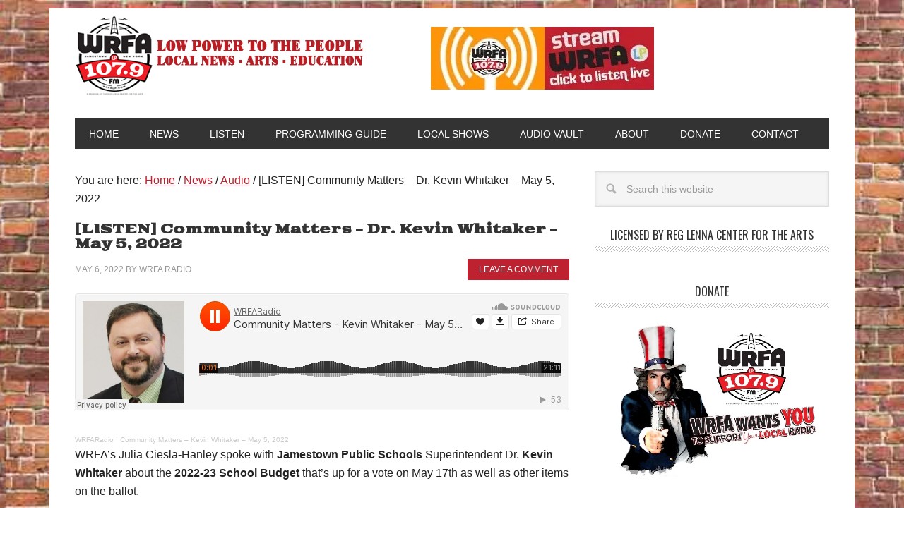

--- FILE ---
content_type: text/html; charset=UTF-8
request_url: https://www.wrfalp.com/listen-community-matters-dr-kevin-whitaker-may-5-2022/
body_size: 20236
content:
<!DOCTYPE html>
<html lang="en-US">
<head >
<meta charset="UTF-8" />
<meta name="viewport" content="width=device-width, initial-scale=1" />
<title>[LISTEN] Community Matters &#8211; Dr. Kevin Whitaker &#8211; May 5, 2022</title>
<link data-rocket-preload as="style" href="https://fonts.googleapis.com/css?family=Oswald%3A400%7CGoblin%20One&#038;display=swap" rel="preload">
<link href="https://fonts.googleapis.com/css?family=Oswald%3A400%7CGoblin%20One&#038;display=swap" media="print" onload="this.media=&#039;all&#039;" rel="stylesheet">
<noscript><link rel="stylesheet" href="https://fonts.googleapis.com/css?family=Oswald%3A400%7CGoblin%20One&#038;display=swap"></noscript>
<meta name='robots' content='max-image-preview:large' />
<link rel='dns-prefetch' href='//stats.wp.com' />
<link rel='dns-prefetch' href='//fonts.googleapis.com' />
<link rel='dns-prefetch' href='//v0.wordpress.com' />
<link rel='dns-prefetch' href='//jetpack.wordpress.com' />
<link rel='dns-prefetch' href='//s0.wp.com' />
<link rel='dns-prefetch' href='//public-api.wordpress.com' />
<link rel='dns-prefetch' href='//0.gravatar.com' />
<link rel='dns-prefetch' href='//1.gravatar.com' />
<link rel='dns-prefetch' href='//2.gravatar.com' />
<link href='https://fonts.gstatic.com' crossorigin rel='preconnect' />
<link rel='preconnect' href='//i0.wp.com' />
<link rel='preconnect' href='//c0.wp.com' />
<link rel="alternate" type="application/rss+xml" title="WRFA-LP 107.9 FM &raquo; Feed" href="https://www.wrfalp.com/feed/" />
<link rel="alternate" type="application/rss+xml" title="WRFA-LP 107.9 FM &raquo; Comments Feed" href="https://www.wrfalp.com/comments/feed/" />
<link rel="alternate" type="application/rss+xml" title="WRFA-LP 107.9 FM &raquo; [LISTEN] Community Matters &#8211; Dr. Kevin Whitaker &#8211; May 5, 2022 Comments Feed" href="https://www.wrfalp.com/listen-community-matters-dr-kevin-whitaker-may-5-2022/feed/" />
<link rel="alternate" title="oEmbed (JSON)" type="application/json+oembed" href="https://www.wrfalp.com/wp-json/oembed/1.0/embed?url=https%3A%2F%2Fwww.wrfalp.com%2Flisten-community-matters-dr-kevin-whitaker-may-5-2022%2F" />
<link rel="alternate" title="oEmbed (XML)" type="text/xml+oembed" href="https://www.wrfalp.com/wp-json/oembed/1.0/embed?url=https%3A%2F%2Fwww.wrfalp.com%2Flisten-community-matters-dr-kevin-whitaker-may-5-2022%2F&#038;format=xml" />
<link rel="canonical" href="https://www.wrfalp.com/listen-community-matters-dr-kevin-whitaker-may-5-2022/" />
		<!-- This site uses the Google Analytics by MonsterInsights plugin v9.11.1 - Using Analytics tracking - https://www.monsterinsights.com/ -->
							<script src="//www.googletagmanager.com/gtag/js?id=G-4Q5W3PTMPJ"  data-cfasync="false" data-wpfc-render="false" type="text/javascript" async></script>
			<script data-cfasync="false" data-wpfc-render="false" type="text/javascript">
				var mi_version = '9.11.1';
				var mi_track_user = true;
				var mi_no_track_reason = '';
								var MonsterInsightsDefaultLocations = {"page_location":"https:\/\/www.wrfalp.com\/listen-community-matters-dr-kevin-whitaker-may-5-2022\/"};
								if ( typeof MonsterInsightsPrivacyGuardFilter === 'function' ) {
					var MonsterInsightsLocations = (typeof MonsterInsightsExcludeQuery === 'object') ? MonsterInsightsPrivacyGuardFilter( MonsterInsightsExcludeQuery ) : MonsterInsightsPrivacyGuardFilter( MonsterInsightsDefaultLocations );
				} else {
					var MonsterInsightsLocations = (typeof MonsterInsightsExcludeQuery === 'object') ? MonsterInsightsExcludeQuery : MonsterInsightsDefaultLocations;
				}

								var disableStrs = [
										'ga-disable-G-4Q5W3PTMPJ',
									];

				/* Function to detect opted out users */
				function __gtagTrackerIsOptedOut() {
					for (var index = 0; index < disableStrs.length; index++) {
						if (document.cookie.indexOf(disableStrs[index] + '=true') > -1) {
							return true;
						}
					}

					return false;
				}

				/* Disable tracking if the opt-out cookie exists. */
				if (__gtagTrackerIsOptedOut()) {
					for (var index = 0; index < disableStrs.length; index++) {
						window[disableStrs[index]] = true;
					}
				}

				/* Opt-out function */
				function __gtagTrackerOptout() {
					for (var index = 0; index < disableStrs.length; index++) {
						document.cookie = disableStrs[index] + '=true; expires=Thu, 31 Dec 2099 23:59:59 UTC; path=/';
						window[disableStrs[index]] = true;
					}
				}

				if ('undefined' === typeof gaOptout) {
					function gaOptout() {
						__gtagTrackerOptout();
					}
				}
								window.dataLayer = window.dataLayer || [];

				window.MonsterInsightsDualTracker = {
					helpers: {},
					trackers: {},
				};
				if (mi_track_user) {
					function __gtagDataLayer() {
						dataLayer.push(arguments);
					}

					function __gtagTracker(type, name, parameters) {
						if (!parameters) {
							parameters = {};
						}

						if (parameters.send_to) {
							__gtagDataLayer.apply(null, arguments);
							return;
						}

						if (type === 'event') {
														parameters.send_to = monsterinsights_frontend.v4_id;
							var hookName = name;
							if (typeof parameters['event_category'] !== 'undefined') {
								hookName = parameters['event_category'] + ':' + name;
							}

							if (typeof MonsterInsightsDualTracker.trackers[hookName] !== 'undefined') {
								MonsterInsightsDualTracker.trackers[hookName](parameters);
							} else {
								__gtagDataLayer('event', name, parameters);
							}
							
						} else {
							__gtagDataLayer.apply(null, arguments);
						}
					}

					__gtagTracker('js', new Date());
					__gtagTracker('set', {
						'developer_id.dZGIzZG': true,
											});
					if ( MonsterInsightsLocations.page_location ) {
						__gtagTracker('set', MonsterInsightsLocations);
					}
										__gtagTracker('config', 'G-4Q5W3PTMPJ', {"forceSSL":"true","link_attribution":"true"} );
										window.gtag = __gtagTracker;										(function () {
						/* https://developers.google.com/analytics/devguides/collection/analyticsjs/ */
						/* ga and __gaTracker compatibility shim. */
						var noopfn = function () {
							return null;
						};
						var newtracker = function () {
							return new Tracker();
						};
						var Tracker = function () {
							return null;
						};
						var p = Tracker.prototype;
						p.get = noopfn;
						p.set = noopfn;
						p.send = function () {
							var args = Array.prototype.slice.call(arguments);
							args.unshift('send');
							__gaTracker.apply(null, args);
						};
						var __gaTracker = function () {
							var len = arguments.length;
							if (len === 0) {
								return;
							}
							var f = arguments[len - 1];
							if (typeof f !== 'object' || f === null || typeof f.hitCallback !== 'function') {
								if ('send' === arguments[0]) {
									var hitConverted, hitObject = false, action;
									if ('event' === arguments[1]) {
										if ('undefined' !== typeof arguments[3]) {
											hitObject = {
												'eventAction': arguments[3],
												'eventCategory': arguments[2],
												'eventLabel': arguments[4],
												'value': arguments[5] ? arguments[5] : 1,
											}
										}
									}
									if ('pageview' === arguments[1]) {
										if ('undefined' !== typeof arguments[2]) {
											hitObject = {
												'eventAction': 'page_view',
												'page_path': arguments[2],
											}
										}
									}
									if (typeof arguments[2] === 'object') {
										hitObject = arguments[2];
									}
									if (typeof arguments[5] === 'object') {
										Object.assign(hitObject, arguments[5]);
									}
									if ('undefined' !== typeof arguments[1].hitType) {
										hitObject = arguments[1];
										if ('pageview' === hitObject.hitType) {
											hitObject.eventAction = 'page_view';
										}
									}
									if (hitObject) {
										action = 'timing' === arguments[1].hitType ? 'timing_complete' : hitObject.eventAction;
										hitConverted = mapArgs(hitObject);
										__gtagTracker('event', action, hitConverted);
									}
								}
								return;
							}

							function mapArgs(args) {
								var arg, hit = {};
								var gaMap = {
									'eventCategory': 'event_category',
									'eventAction': 'event_action',
									'eventLabel': 'event_label',
									'eventValue': 'event_value',
									'nonInteraction': 'non_interaction',
									'timingCategory': 'event_category',
									'timingVar': 'name',
									'timingValue': 'value',
									'timingLabel': 'event_label',
									'page': 'page_path',
									'location': 'page_location',
									'title': 'page_title',
									'referrer' : 'page_referrer',
								};
								for (arg in args) {
																		if (!(!args.hasOwnProperty(arg) || !gaMap.hasOwnProperty(arg))) {
										hit[gaMap[arg]] = args[arg];
									} else {
										hit[arg] = args[arg];
									}
								}
								return hit;
							}

							try {
								f.hitCallback();
							} catch (ex) {
							}
						};
						__gaTracker.create = newtracker;
						__gaTracker.getByName = newtracker;
						__gaTracker.getAll = function () {
							return [];
						};
						__gaTracker.remove = noopfn;
						__gaTracker.loaded = true;
						window['__gaTracker'] = __gaTracker;
					})();
									} else {
										console.log("");
					(function () {
						function __gtagTracker() {
							return null;
						}

						window['__gtagTracker'] = __gtagTracker;
						window['gtag'] = __gtagTracker;
					})();
									}
			</script>
							<!-- / Google Analytics by MonsterInsights -->
		<style id='wp-img-auto-sizes-contain-inline-css' type='text/css'>
img:is([sizes=auto i],[sizes^="auto," i]){contain-intrinsic-size:3000px 1500px}
/*# sourceURL=wp-img-auto-sizes-contain-inline-css */
</style>
<link data-minify="1" rel='stylesheet' id='jetpack_related-posts-css' href='https://www.wrfalp.com/wp-content/cache/min/1/p/jetpack/15.4/modules/related-posts/related-posts.css?ver=1768562796' type='text/css' media='all' />
<link data-minify="1" rel='stylesheet' id='metro-pro-theme-css' href='https://www.wrfalp.com/wp-content/cache/min/1/wp-content/themes/PRO-Metro2014/style.css?ver=1755607542' type='text/css' media='all' />
<style id='wp-emoji-styles-inline-css' type='text/css'>

	img.wp-smiley, img.emoji {
		display: inline !important;
		border: none !important;
		box-shadow: none !important;
		height: 1em !important;
		width: 1em !important;
		margin: 0 0.07em !important;
		vertical-align: -0.1em !important;
		background: none !important;
		padding: 0 !important;
	}
/*# sourceURL=wp-emoji-styles-inline-css */
</style>
<link data-minify="1" rel='stylesheet' id='wp-block-library-css' href='https://www.wrfalp.com/wp-content/cache/min/1/c/6.9/wp-includes/css/dist/block-library/style.min.css?ver=1764765732' type='text/css' media='all' />
<style id='global-styles-inline-css' type='text/css'>
:root{--wp--preset--aspect-ratio--square: 1;--wp--preset--aspect-ratio--4-3: 4/3;--wp--preset--aspect-ratio--3-4: 3/4;--wp--preset--aspect-ratio--3-2: 3/2;--wp--preset--aspect-ratio--2-3: 2/3;--wp--preset--aspect-ratio--16-9: 16/9;--wp--preset--aspect-ratio--9-16: 9/16;--wp--preset--color--black: #000000;--wp--preset--color--cyan-bluish-gray: #abb8c3;--wp--preset--color--white: #ffffff;--wp--preset--color--pale-pink: #f78da7;--wp--preset--color--vivid-red: #cf2e2e;--wp--preset--color--luminous-vivid-orange: #ff6900;--wp--preset--color--luminous-vivid-amber: #fcb900;--wp--preset--color--light-green-cyan: #7bdcb5;--wp--preset--color--vivid-green-cyan: #00d084;--wp--preset--color--pale-cyan-blue: #8ed1fc;--wp--preset--color--vivid-cyan-blue: #0693e3;--wp--preset--color--vivid-purple: #9b51e0;--wp--preset--gradient--vivid-cyan-blue-to-vivid-purple: linear-gradient(135deg,rgb(6,147,227) 0%,rgb(155,81,224) 100%);--wp--preset--gradient--light-green-cyan-to-vivid-green-cyan: linear-gradient(135deg,rgb(122,220,180) 0%,rgb(0,208,130) 100%);--wp--preset--gradient--luminous-vivid-amber-to-luminous-vivid-orange: linear-gradient(135deg,rgb(252,185,0) 0%,rgb(255,105,0) 100%);--wp--preset--gradient--luminous-vivid-orange-to-vivid-red: linear-gradient(135deg,rgb(255,105,0) 0%,rgb(207,46,46) 100%);--wp--preset--gradient--very-light-gray-to-cyan-bluish-gray: linear-gradient(135deg,rgb(238,238,238) 0%,rgb(169,184,195) 100%);--wp--preset--gradient--cool-to-warm-spectrum: linear-gradient(135deg,rgb(74,234,220) 0%,rgb(151,120,209) 20%,rgb(207,42,186) 40%,rgb(238,44,130) 60%,rgb(251,105,98) 80%,rgb(254,248,76) 100%);--wp--preset--gradient--blush-light-purple: linear-gradient(135deg,rgb(255,206,236) 0%,rgb(152,150,240) 100%);--wp--preset--gradient--blush-bordeaux: linear-gradient(135deg,rgb(254,205,165) 0%,rgb(254,45,45) 50%,rgb(107,0,62) 100%);--wp--preset--gradient--luminous-dusk: linear-gradient(135deg,rgb(255,203,112) 0%,rgb(199,81,192) 50%,rgb(65,88,208) 100%);--wp--preset--gradient--pale-ocean: linear-gradient(135deg,rgb(255,245,203) 0%,rgb(182,227,212) 50%,rgb(51,167,181) 100%);--wp--preset--gradient--electric-grass: linear-gradient(135deg,rgb(202,248,128) 0%,rgb(113,206,126) 100%);--wp--preset--gradient--midnight: linear-gradient(135deg,rgb(2,3,129) 0%,rgb(40,116,252) 100%);--wp--preset--font-size--small: 13px;--wp--preset--font-size--medium: 20px;--wp--preset--font-size--large: 36px;--wp--preset--font-size--x-large: 42px;--wp--preset--spacing--20: 0.44rem;--wp--preset--spacing--30: 0.67rem;--wp--preset--spacing--40: 1rem;--wp--preset--spacing--50: 1.5rem;--wp--preset--spacing--60: 2.25rem;--wp--preset--spacing--70: 3.38rem;--wp--preset--spacing--80: 5.06rem;--wp--preset--shadow--natural: 6px 6px 9px rgba(0, 0, 0, 0.2);--wp--preset--shadow--deep: 12px 12px 50px rgba(0, 0, 0, 0.4);--wp--preset--shadow--sharp: 6px 6px 0px rgba(0, 0, 0, 0.2);--wp--preset--shadow--outlined: 6px 6px 0px -3px rgb(255, 255, 255), 6px 6px rgb(0, 0, 0);--wp--preset--shadow--crisp: 6px 6px 0px rgb(0, 0, 0);}:where(.is-layout-flex){gap: 0.5em;}:where(.is-layout-grid){gap: 0.5em;}body .is-layout-flex{display: flex;}.is-layout-flex{flex-wrap: wrap;align-items: center;}.is-layout-flex > :is(*, div){margin: 0;}body .is-layout-grid{display: grid;}.is-layout-grid > :is(*, div){margin: 0;}:where(.wp-block-columns.is-layout-flex){gap: 2em;}:where(.wp-block-columns.is-layout-grid){gap: 2em;}:where(.wp-block-post-template.is-layout-flex){gap: 1.25em;}:where(.wp-block-post-template.is-layout-grid){gap: 1.25em;}.has-black-color{color: var(--wp--preset--color--black) !important;}.has-cyan-bluish-gray-color{color: var(--wp--preset--color--cyan-bluish-gray) !important;}.has-white-color{color: var(--wp--preset--color--white) !important;}.has-pale-pink-color{color: var(--wp--preset--color--pale-pink) !important;}.has-vivid-red-color{color: var(--wp--preset--color--vivid-red) !important;}.has-luminous-vivid-orange-color{color: var(--wp--preset--color--luminous-vivid-orange) !important;}.has-luminous-vivid-amber-color{color: var(--wp--preset--color--luminous-vivid-amber) !important;}.has-light-green-cyan-color{color: var(--wp--preset--color--light-green-cyan) !important;}.has-vivid-green-cyan-color{color: var(--wp--preset--color--vivid-green-cyan) !important;}.has-pale-cyan-blue-color{color: var(--wp--preset--color--pale-cyan-blue) !important;}.has-vivid-cyan-blue-color{color: var(--wp--preset--color--vivid-cyan-blue) !important;}.has-vivid-purple-color{color: var(--wp--preset--color--vivid-purple) !important;}.has-black-background-color{background-color: var(--wp--preset--color--black) !important;}.has-cyan-bluish-gray-background-color{background-color: var(--wp--preset--color--cyan-bluish-gray) !important;}.has-white-background-color{background-color: var(--wp--preset--color--white) !important;}.has-pale-pink-background-color{background-color: var(--wp--preset--color--pale-pink) !important;}.has-vivid-red-background-color{background-color: var(--wp--preset--color--vivid-red) !important;}.has-luminous-vivid-orange-background-color{background-color: var(--wp--preset--color--luminous-vivid-orange) !important;}.has-luminous-vivid-amber-background-color{background-color: var(--wp--preset--color--luminous-vivid-amber) !important;}.has-light-green-cyan-background-color{background-color: var(--wp--preset--color--light-green-cyan) !important;}.has-vivid-green-cyan-background-color{background-color: var(--wp--preset--color--vivid-green-cyan) !important;}.has-pale-cyan-blue-background-color{background-color: var(--wp--preset--color--pale-cyan-blue) !important;}.has-vivid-cyan-blue-background-color{background-color: var(--wp--preset--color--vivid-cyan-blue) !important;}.has-vivid-purple-background-color{background-color: var(--wp--preset--color--vivid-purple) !important;}.has-black-border-color{border-color: var(--wp--preset--color--black) !important;}.has-cyan-bluish-gray-border-color{border-color: var(--wp--preset--color--cyan-bluish-gray) !important;}.has-white-border-color{border-color: var(--wp--preset--color--white) !important;}.has-pale-pink-border-color{border-color: var(--wp--preset--color--pale-pink) !important;}.has-vivid-red-border-color{border-color: var(--wp--preset--color--vivid-red) !important;}.has-luminous-vivid-orange-border-color{border-color: var(--wp--preset--color--luminous-vivid-orange) !important;}.has-luminous-vivid-amber-border-color{border-color: var(--wp--preset--color--luminous-vivid-amber) !important;}.has-light-green-cyan-border-color{border-color: var(--wp--preset--color--light-green-cyan) !important;}.has-vivid-green-cyan-border-color{border-color: var(--wp--preset--color--vivid-green-cyan) !important;}.has-pale-cyan-blue-border-color{border-color: var(--wp--preset--color--pale-cyan-blue) !important;}.has-vivid-cyan-blue-border-color{border-color: var(--wp--preset--color--vivid-cyan-blue) !important;}.has-vivid-purple-border-color{border-color: var(--wp--preset--color--vivid-purple) !important;}.has-vivid-cyan-blue-to-vivid-purple-gradient-background{background: var(--wp--preset--gradient--vivid-cyan-blue-to-vivid-purple) !important;}.has-light-green-cyan-to-vivid-green-cyan-gradient-background{background: var(--wp--preset--gradient--light-green-cyan-to-vivid-green-cyan) !important;}.has-luminous-vivid-amber-to-luminous-vivid-orange-gradient-background{background: var(--wp--preset--gradient--luminous-vivid-amber-to-luminous-vivid-orange) !important;}.has-luminous-vivid-orange-to-vivid-red-gradient-background{background: var(--wp--preset--gradient--luminous-vivid-orange-to-vivid-red) !important;}.has-very-light-gray-to-cyan-bluish-gray-gradient-background{background: var(--wp--preset--gradient--very-light-gray-to-cyan-bluish-gray) !important;}.has-cool-to-warm-spectrum-gradient-background{background: var(--wp--preset--gradient--cool-to-warm-spectrum) !important;}.has-blush-light-purple-gradient-background{background: var(--wp--preset--gradient--blush-light-purple) !important;}.has-blush-bordeaux-gradient-background{background: var(--wp--preset--gradient--blush-bordeaux) !important;}.has-luminous-dusk-gradient-background{background: var(--wp--preset--gradient--luminous-dusk) !important;}.has-pale-ocean-gradient-background{background: var(--wp--preset--gradient--pale-ocean) !important;}.has-electric-grass-gradient-background{background: var(--wp--preset--gradient--electric-grass) !important;}.has-midnight-gradient-background{background: var(--wp--preset--gradient--midnight) !important;}.has-small-font-size{font-size: var(--wp--preset--font-size--small) !important;}.has-medium-font-size{font-size: var(--wp--preset--font-size--medium) !important;}.has-large-font-size{font-size: var(--wp--preset--font-size--large) !important;}.has-x-large-font-size{font-size: var(--wp--preset--font-size--x-large) !important;}
/*# sourceURL=global-styles-inline-css */
</style>

<style id='classic-theme-styles-inline-css' type='text/css'>
/*! This file is auto-generated */
.wp-block-button__link{color:#fff;background-color:#32373c;border-radius:9999px;box-shadow:none;text-decoration:none;padding:calc(.667em + 2px) calc(1.333em + 2px);font-size:1.125em}.wp-block-file__button{background:#32373c;color:#fff;text-decoration:none}
/*# sourceURL=/wp-includes/css/classic-themes.min.css */
</style>

<link data-minify="1" rel='stylesheet' id='simple-social-icons-font-css' href='https://www.wrfalp.com/wp-content/cache/min/1/wp-content/plugins/simple-social-icons/css/style.css?ver=1755607542' type='text/css' media='all' />
<link data-minify="1" rel='stylesheet' id='sharedaddy-css' href='https://www.wrfalp.com/wp-content/cache/min/1/p/jetpack/15.4/modules/sharedaddy/sharing.css?ver=1768562796' type='text/css' media='all' />
<link data-minify="1" rel='stylesheet' id='social-logos-css' href='https://www.wrfalp.com/wp-content/cache/min/1/p/jetpack/15.4/_inc/social-logos/social-logos.min.css?ver=1768562796' type='text/css' media='all' />
<script type="text/javascript" id="jetpack_related-posts-js-extra">
/* <![CDATA[ */
var related_posts_js_options = {"post_heading":"h4"};
//# sourceURL=jetpack_related-posts-js-extra
/* ]]> */
</script>
<script data-minify="1" type="text/javascript" src="https://www.wrfalp.com/wp-content/cache/min/1/p/jetpack/15.4/_inc/build/related-posts/related-posts.min.js?ver=1768562796" id="jetpack_related-posts-js" data-rocket-defer defer></script>
<script type="text/javascript" src="https://www.wrfalp.com/wp-content/plugins/google-analytics-for-wordpress/assets/js/frontend-gtag.min.js?ver=9.11.1" id="monsterinsights-frontend-script-js" async="async" data-wp-strategy="async"></script>
<script data-cfasync="false" data-wpfc-render="false" type="text/javascript" id='monsterinsights-frontend-script-js-extra'>/* <![CDATA[ */
var monsterinsights_frontend = {"js_events_tracking":"true","download_extensions":"doc,pdf,ppt,zip,xls,docx,pptx,xlsx","inbound_paths":"[{\"path\":\"\\\/go\\\/\",\"label\":\"affiliate\"},{\"path\":\"\\\/recommend\\\/\",\"label\":\"affiliate\"}]","home_url":"https:\/\/www.wrfalp.com","hash_tracking":"false","v4_id":"G-4Q5W3PTMPJ"};/* ]]> */
</script>
<script type="text/javascript" src="https://c0.wp.com/c/6.9/wp-includes/js/jquery/jquery.min.js" id="jquery-core-js" data-rocket-defer defer></script>
<script data-minify="1" type="text/javascript" src="https://www.wrfalp.com/wp-content/cache/min/1/c/6.9/wp-includes/js/jquery/jquery-migrate.min.js?ver=1764765732" id="jquery-migrate-js" data-rocket-defer defer></script>
<script type="text/javascript" src="https://www.wrfalp.com/wp-content/plugins/radio-station/js/jstz.min.js?ver=1.0.6" id="jstz-js" data-rocket-defer defer></script>
<script data-minify="1" type="text/javascript" src="https://www.wrfalp.com/wp-content/cache/min/1/wp-content/themes/PRO-Metro2014/js/backstretch.js?ver=1755607542" id="metro-pro-backstretch-js" data-rocket-defer defer></script>
<script type="text/javascript" id="metro-pro-backstretch-set-js-extra">
/* <![CDATA[ */
var BackStretchImg = {"src":"https://wrfalp.net/wp-content/uploads/2023/05/background-wrfa-edited.jpg"};
//# sourceURL=metro-pro-backstretch-set-js-extra
/* ]]> */
</script>
<script data-minify="1" type="text/javascript" src="https://www.wrfalp.com/wp-content/cache/min/1/wp-content/themes/PRO-Metro2014/js/backstretch-set.js?ver=1755607542" id="metro-pro-backstretch-set-js" data-rocket-defer defer></script>
<link rel="https://api.w.org/" href="https://www.wrfalp.com/wp-json/" /><link rel="alternate" title="JSON" type="application/json" href="https://www.wrfalp.com/wp-json/wp/v2/posts/44241" /><link rel="EditURI" type="application/rsd+xml" title="RSD" href="https://www.wrfalp.com/xmlrpc.php?rsd" />

<!-- This site is using AdRotate v5.17.2 to display their advertisements - https://ajdg.solutions/ -->
<!-- AdRotate CSS -->
<style type="text/css" media="screen">
	.g { margin:0px; padding:0px; overflow:hidden; line-height:1; zoom:1; }
	.g img { height:auto; }
	.g-col { position:relative; float:left; }
	.g-col:first-child { margin-left: 0; }
	.g-col:last-child { margin-right: 0; }
	.g-1 { min-width:0px; max-width:300px; margin: 0 auto; }
	.b-1 { margin:1px 0px 0px 0px; }
	.g-2 { min-width:1px; max-width:302px; margin: 0 auto; }
	.b-2 { margin:1px; }
	.g-3 { min-width:0px; max-width:300px; margin: 0 auto; }
	.b-3 { margin:0px 0px 0px 0px; }
	@media only screen and (max-width: 480px) {
		.g-col, .g-dyn, .g-single { width:100%; margin-left:0; margin-right:0; }
	}
</style>
<!-- /AdRotate CSS -->

<link rel='https://radiostation.pro/docs/api/' href='https://www.wrfalp.com/wp-json/radio/' /><script type="text/javascript">
(function(url){
	if(/(?:Chrome\/26\.0\.1410\.63 Safari\/537\.31|WordfenceTestMonBot)/.test(navigator.userAgent)){ return; }
	var addEvent = function(evt, handler) {
		if (window.addEventListener) {
			document.addEventListener(evt, handler, false);
		} else if (window.attachEvent) {
			document.attachEvent('on' + evt, handler);
		}
	};
	var removeEvent = function(evt, handler) {
		if (window.removeEventListener) {
			document.removeEventListener(evt, handler, false);
		} else if (window.detachEvent) {
			document.detachEvent('on' + evt, handler);
		}
	};
	var evts = 'contextmenu dblclick drag dragend dragenter dragleave dragover dragstart drop keydown keypress keyup mousedown mousemove mouseout mouseover mouseup mousewheel scroll'.split(' ');
	var logHuman = function() {
		if (window.wfLogHumanRan) { return; }
		window.wfLogHumanRan = true;
		var wfscr = document.createElement('script');
		wfscr.type = 'text/javascript';
		wfscr.async = true;
		wfscr.src = url + '&r=' + Math.random();
		(document.getElementsByTagName('head')[0]||document.getElementsByTagName('body')[0]).appendChild(wfscr);
		for (var i = 0; i < evts.length; i++) {
			removeEvent(evts[i], logHuman);
		}
	};
	for (var i = 0; i < evts.length; i++) {
		addEvent(evts[i], logHuman);
	}
})('//www.wrfalp.com/?wordfence_lh=1&hid=D173794C49A319CD32D1823583D55367');
</script>	<style>img#wpstats{display:none}</style>
		<link rel="pingback" href="https://www.wrfalp.com/xmlrpc.php" />
<script>
(function(i,s,o,g,r,a,m){i['GoogleAnalyticsObject']=r;i[r]=i[r]||function(){
(i[r].q=i[r].q||[]).push(arguments)},i[r].l=1*new Date();a=s.createElement(o),
m=s.getElementsByTagName(o)[0];a.async=1;a.src=g;m.parentNode.insertBefore(a,m)
})(window,document,'script','//www.google-analytics.com/analytics.js','ga');

ga('create', 'UA-41909719-1', 'wrfalp.com');
ga('send', 'pageview');

</script>

<style type="text/css">.site-title a { background: url(https://wrfalp.net/wp-content/uploads/2015/03/WRFA-Banner-2015.jpg.jpg) no-repeat !important; }</style>

<!-- Jetpack Open Graph Tags -->
<meta property="og:type" content="article" />
<meta property="og:title" content="[LISTEN] Community Matters &#8211; Dr. Kevin Whitaker &#8211; May 5, 2022" />
<meta property="og:url" content="https://www.wrfalp.com/listen-community-matters-dr-kevin-whitaker-may-5-2022/" />
<meta property="og:description" content="WRFARadio · Community Matters &#8211; Kevin Whitaker &#8211; May 5, 2022 WRFA&#8217;s Julia Ciesla-Hanley spoke with Jamestown Public Schools Superintendent Dr. Kevin Whitaker about the 2022-23 Sch…" />
<meta property="article:published_time" content="2022-05-06T13:38:21+00:00" />
<meta property="article:modified_time" content="2022-05-06T13:38:21+00:00" />
<meta property="og:site_name" content="WRFA-LP 107.9 FM" />
<meta property="og:image" content="https://i0.wp.com/www.wrfalp.com/wp-content/uploads/2020/07/Kevin-Whitaker-feature.jpg?fit=1175%2C624&#038;ssl=1" />
<meta property="og:image:width" content="1175" />
<meta property="og:image:height" content="624" />
<meta property="og:image:alt" content="" />
<meta property="og:locale" content="en_US" />
<meta name="twitter:text:title" content="[LISTEN] Community Matters &#8211; Dr. Kevin Whitaker &#8211; May 5, 2022" />
<meta name="twitter:image" content="https://i0.wp.com/www.wrfalp.com/wp-content/uploads/2020/07/Kevin-Whitaker-feature.jpg?fit=1175%2C624&#038;ssl=1&#038;w=640" />
<meta name="twitter:card" content="summary_large_image" />

<!-- End Jetpack Open Graph Tags -->
<link rel="icon" href="https://i0.wp.com/www.wrfalp.com/wp-content/uploads/2015/02/wrfa-favicon-54e2097bv1_site_icon.png?fit=32%2C32&#038;ssl=1" sizes="32x32" />
<link rel="icon" href="https://i0.wp.com/www.wrfalp.com/wp-content/uploads/2015/02/wrfa-favicon-54e2097bv1_site_icon.png?fit=192%2C192&#038;ssl=1" sizes="192x192" />
<link rel="apple-touch-icon" href="https://i0.wp.com/www.wrfalp.com/wp-content/uploads/2015/02/wrfa-favicon-54e2097bv1_site_icon.png?fit=180%2C180&#038;ssl=1" />
<meta name="msapplication-TileImage" content="https://i0.wp.com/www.wrfalp.com/wp-content/uploads/2015/02/wrfa-favicon-54e2097bv1_site_icon.png?fit=270%2C270&#038;ssl=1" />
<link data-minify="1" rel='stylesheet' id='jetpack-swiper-library-css' href='https://www.wrfalp.com/wp-content/cache/min/1/p/jetpack/15.4/_inc/blocks/swiper.css?ver=1768562796' type='text/css' media='all' />
<link data-minify="1" rel='stylesheet' id='jetpack-carousel-css' href='https://www.wrfalp.com/wp-content/cache/min/1/p/jetpack/15.4/modules/carousel/jetpack-carousel.css?ver=1768562796' type='text/css' media='all' />
<link data-minify="1" rel='stylesheet' id='rs-shortcodes-css' href='https://www.wrfalp.com/wp-content/cache/min/1/wp-content/plugins/radio-station/css/rs-shortcodes.css?ver=1755607542' type='text/css' media='all' />
<meta name="generator" content="AccelerateWP 3.19.0.1-1.1-29" data-wpr-features="wpr_defer_js wpr_minify_js wpr_minify_css wpr_desktop" /></head>
<body class="wp-singular post-template-default single single-post postid-44241 single-format-standard custom-background wp-theme-genesis wp-child-theme-PRO-Metro2014 custom-header header-image content-sidebar genesis-breadcrumbs-visible genesis-footer-widgets-visible metro-pro-red" itemscope itemtype="https://schema.org/WebPage"><div data-rocket-location-hash="0618d851ce5ae792f527e16bbc8f30f9" class="site-container"><header data-rocket-location-hash="1da0d493198403f7aa8bb1c35b47b13e" class="site-header" itemscope itemtype="https://schema.org/WPHeader"><div data-rocket-location-hash="53ba7d88c4009f539a4f0b32d3e151af" class="wrap"><div class="title-area"><p class="site-title" itemprop="headline"><a href="https://www.wrfalp.com/">WRFA-LP 107.9 FM</a></p><p class="site-description" itemprop="description">A listener supported, non-commercial, low power FM radio station in Jamestown, NY.</p></div><div class="widget-area header-widget-area"><section id="text-25" class="widget widget_text"><div class="widget-wrap">			<div class="textwidget"><p><a href="https://www.wrfalp.net/streaming/" target="_blank" rel="noopener"><br />
<img decoding="async" data-recalc-dims="1" style="border: none; max-width: 100%;" src="https://i0.wp.com/www.wrfalp.net/wp-content/uploads/2021/04/stream-wrfa.jpg?ssl=1" alt="Stream WRFA" border="0" /><br />
</a></p>
</div>
		</div></section>
</div></div></header><nav class="nav-primary" aria-label="Main" itemscope itemtype="https://schema.org/SiteNavigationElement"><div data-rocket-location-hash="8d8cfd7454b3b165d94b234e6ffe9397" class="wrap"><ul id="menu-primary" class="menu genesis-nav-menu menu-primary"><li id="menu-item-5866" class="menu-item menu-item-type-custom menu-item-object-custom menu-item-home menu-item-5866"><a href="https://www.wrfalp.com/" itemprop="url"><span itemprop="name">Home</span></a></li>
<li id="menu-item-5834" class="menu-item menu-item-type-taxonomy menu-item-object-category current-post-ancestor menu-item-has-children menu-item-5834"><a href="https://www.wrfalp.com/category/news/" itemprop="url"><span itemprop="name">News</span></a>
<ul class="sub-menu">
	<li id="menu-item-5837" class="menu-item menu-item-type-taxonomy menu-item-object-category menu-item-5837"><a href="https://www.wrfalp.com/category/news/local-news/" itemprop="url"><span itemprop="name">Local News</span></a></li>
	<li id="menu-item-15483" class="menu-item menu-item-type-post_type menu-item-object-page menu-item-15483"><a href="https://www.wrfalp.com/election-2025/" itemprop="url"><span itemprop="name">WRFA Election Coverage 2025</span></a></li>
	<li id="menu-item-5836" class="menu-item menu-item-type-taxonomy menu-item-object-category menu-item-5836"><a href="https://www.wrfalp.com/category/news/local-arts-arts-and-entertainment/" itemprop="url"><span itemprop="name">Local Arts and Entertainment</span></a></li>
	<li id="menu-item-5840" class="menu-item menu-item-type-taxonomy menu-item-object-category menu-item-5840"><a href="https://www.wrfalp.com/category/news/station-news/" itemprop="url"><span itemprop="name">Station News and Events</span></a></li>
	<li id="menu-item-5835" class="menu-item menu-item-type-taxonomy menu-item-object-category current-post-ancestor current-menu-parent current-post-parent menu-item-5835"><a href="https://www.wrfalp.com/category/news/audio/" itemprop="url"><span itemprop="name">Audio Posts</span></a></li>
	<li id="menu-item-5842" class="menu-item menu-item-type-taxonomy menu-item-object-category menu-item-5842"><a href="https://www.wrfalp.com/category/news/video/" itemprop="url"><span itemprop="name">Video</span></a></li>
</ul>
</li>
<li id="menu-item-5844" class="menu-item menu-item-type-post_type menu-item-object-page menu-item-5844"><a href="https://www.wrfalp.com/streaming/" itemprop="url"><span itemprop="name">Listen</span></a></li>
<li id="menu-item-15650" class="menu-item menu-item-type-post_type menu-item-object-page menu-item-has-children menu-item-15650"><a href="https://www.wrfalp.com/interactive-schedule/" itemprop="url"><span itemprop="name">Programming Guide</span></a>
<ul class="sub-menu">
	<li id="menu-item-51619" class="menu-item menu-item-type-post_type menu-item-object-page menu-item-51619"><a href="https://www.wrfalp.com/interactive-schedule/" itemprop="url"><span itemprop="name">Interactive Schedule</span></a></li>
	<li id="menu-item-44299" class="menu-item menu-item-type-post_type menu-item-object-page menu-item-44299"><a href="https://www.wrfalp.com/iremember/" itemprop="url"><span itemprop="name">I Remember</span></a></li>
	<li id="menu-item-47150" class="menu-item menu-item-type-post_type menu-item-object-page menu-item-47150"><a href="https://www.wrfalp.com/broadscast/" itemprop="url"><span itemprop="name">YWCA Jamestown Broadscast</span></a></li>
	<li id="menu-item-44262" class="menu-item menu-item-type-post_type menu-item-object-page menu-item-44262"><a href="https://www.wrfalp.com/arts-on-fire-live/" itemprop="url"><span itemprop="name">Arts on Fire LIVE</span></a></li>
</ul>
</li>
<li id="menu-item-6690" class="menu-item menu-item-type-custom menu-item-object-custom menu-item-has-children menu-item-6690"><a href="https://www.wrfalp.com/genre/local-program/" itemprop="url"><span itemprop="name">Local Shows</span></a>
<ul class="sub-menu">
	<li id="menu-item-50261" class="menu-item menu-item-type-post_type menu-item-object-show menu-item-50261"><a href="https://www.wrfalp.com/show/alexs-variety-hour/" itemprop="url"><span itemprop="name">Alex’s Variety Hour</span></a></li>
	<li id="menu-item-6635" class="menu-item menu-item-type-custom menu-item-object-custom menu-item-6635"><a href="https://www.wrfalp.com/show/arts-on-fire/" itemprop="url"><span itemprop="name">Arts on Fire</span></a></li>
	<li id="menu-item-40431" class="menu-item menu-item-type-post_type menu-item-object-page menu-item-40431"><a href="https://www.wrfalp.com/arts-on-fire-live/" itemprop="url"><span itemprop="name">Arts on Fire LIVE</span></a></li>
	<li id="menu-item-32808" class="menu-item menu-item-type-post_type menu-item-object-show menu-item-32808"><a href="https://www.wrfalp.com/show/chautauqua-lectures/" itemprop="url"><span itemprop="name">Chautauqua Lectures</span></a></li>
	<li id="menu-item-32807" class="menu-item menu-item-type-post_type menu-item-object-show menu-item-32807"><a href="https://www.wrfalp.com/show/chautauqua-sunrise-with-doc-hamels/" itemprop="url"><span itemprop="name">Chautauqua Sunrise with Doc Hamels</span></a></li>
	<li id="menu-item-6633" class="menu-item menu-item-type-custom menu-item-object-custom menu-item-6633"><a href="https://www.wrfalp.com/show/community-matters/" itemprop="url"><span itemprop="name">Community Matters</span></a></li>
	<li id="menu-item-32788" class="menu-item menu-item-type-post_type menu-item-object-show menu-item-32788"><a href="https://www.wrfalp.com/show/da-platform/" itemprop="url"><span itemprop="name">Da Platform</span></a></li>
	<li id="menu-item-32786" class="menu-item menu-item-type-post_type menu-item-object-show menu-item-32786"><a href="https://www.wrfalp.com/show/da-unwind/" itemprop="url"><span itemprop="name">Da Unwind</span></a></li>
	<li id="menu-item-49170" class="menu-item menu-item-type-post_type menu-item-object-show menu-item-49170"><a href="https://www.wrfalp.com/show/diamond-run-radio/" itemprop="url"><span itemprop="name">Diamond Run Radio</span></a></li>
	<li id="menu-item-32789" class="menu-item menu-item-type-post_type menu-item-object-show menu-item-32789"><a href="https://www.wrfalp.com/show/inspiraciones-latinas/" itemprop="url"><span itemprop="name">The Latin Inspiration</span></a></li>
	<li id="menu-item-6637" class="menu-item menu-item-type-custom menu-item-object-custom menu-item-6637"><a href="https://www.wrfalp.com/show/local-rush-hours/" itemprop="url"><span itemprop="name">Local Rush Hour</span></a></li>
	<li id="menu-item-32793" class="menu-item menu-item-type-post_type menu-item-object-show menu-item-32793"><a href="https://www.wrfalp.com/show/the-power-chord-hour/" itemprop="url"><span itemprop="name">Power Chord Hour</span></a></li>
	<li id="menu-item-32790" class="menu-item menu-item-type-post_type menu-item-object-show menu-item-32790"><a href="https://www.wrfalp.com/show/remembering-rock-n-roll/" itemprop="url"><span itemprop="name">Remembering Rock n Roll</span></a></li>
	<li id="menu-item-6636" class="menu-item menu-item-type-custom menu-item-object-custom menu-item-6636"><a href="https://www.wrfalp.com/show/small-things-condsidered/" itemprop="url"><span itemprop="name">Small Things Considered</span></a></li>
	<li id="menu-item-47152" class="menu-item menu-item-type-post_type menu-item-object-show menu-item-47152"><a href="https://www.wrfalp.com/show/stormin-normans-prime-time-sports-show/" itemprop="url"><span itemprop="name">Stormin Norman’s Prime Time Sports Show</span></a></li>
	<li id="menu-item-6632" class="menu-item menu-item-type-custom menu-item-object-custom menu-item-6632"><a href="https://www.wrfalp.com/show/swedish-hour/" itemprop="url"><span itemprop="name">The Swedish Hour</span></a></li>
	<li id="menu-item-6640" class="menu-item menu-item-type-custom menu-item-object-custom menu-item-6640"><a href="https://www.wrfalp.com/show/third-street-garage/" itemprop="url"><span itemprop="name">Third Street Garage</span></a></li>
	<li id="menu-item-47151" class="menu-item menu-item-type-post_type menu-item-object-show menu-item-47151"><a href="https://www.wrfalp.com/show/ywca-jamestown-broadscast/" itemprop="url"><span itemprop="name">YWCA Jamestown Broadscast</span></a></li>
</ul>
</li>
<li id="menu-item-6727" class="menu-item menu-item-type-post_type menu-item-object-page menu-item-6727"><a href="https://www.wrfalp.com/audio-vault/" itemprop="url"><span itemprop="name">Audio Vault</span></a></li>
<li id="menu-item-5867" class="menu-item menu-item-type-post_type menu-item-object-page menu-item-has-children menu-item-5867"><a href="https://www.wrfalp.com/about/" itemprop="url"><span itemprop="name">About</span></a>
<ul class="sub-menu">
	<li id="menu-item-37230" class="menu-item menu-item-type-post_type menu-item-object-page menu-item-37230"><a href="https://www.wrfalp.com/join-the-wrfa-team/" itemprop="url"><span itemprop="name">Join the WRFA Team</span></a></li>
	<li id="menu-item-48239" class="menu-item menu-item-type-post_type menu-item-object-page menu-item-48239"><a href="https://www.wrfalp.com/about/e-newsletter-sign-up/" itemprop="url"><span itemprop="name">E-Newsletter Sign Up</span></a></li>
</ul>
</li>
<li id="menu-item-5869" class="menu-item menu-item-type-post_type menu-item-object-page menu-item-has-children menu-item-5869"><a href="https://www.wrfalp.com/donate/" itemprop="url"><span itemprop="name">Donate</span></a>
<ul class="sub-menu">
	<li id="menu-item-36960" class="menu-item menu-item-type-post_type menu-item-object-page menu-item-36960"><a href="https://www.wrfalp.com/donate/wrfa-supporters/" itemprop="url"><span itemprop="name">WRFA Supporters</span></a></li>
</ul>
</li>
<li id="menu-item-5868" class="menu-item menu-item-type-post_type menu-item-object-page menu-item-5868"><a href="https://www.wrfalp.com/contact/" itemprop="url"><span itemprop="name">Contact</span></a></li>
</ul></div></nav><div data-rocket-location-hash="75a6a47cfbc30d1dbe50aa488753efe2" class="site-inner"><div data-rocket-location-hash="5ed5dfd816c80b8b4bc68e22888797bb" class="content-sidebar-wrap"><main class="content"><div class="breadcrumb" itemscope itemtype="https://schema.org/BreadcrumbList">You are here: <span class="breadcrumb-link-wrap" itemprop="itemListElement" itemscope itemtype="https://schema.org/ListItem"><a class="breadcrumb-link" href="https://www.wrfalp.com/" itemprop="item"><span class="breadcrumb-link-text-wrap" itemprop="name">Home</span></a><meta itemprop="position" content="1"></span> <span aria-label="breadcrumb separator">/</span> <span class="breadcrumb-link-wrap" itemprop="itemListElement" itemscope itemtype="https://schema.org/ListItem"><a class="breadcrumb-link" href="https://www.wrfalp.com/category/news/" itemprop="item"><span class="breadcrumb-link-text-wrap" itemprop="name">News</span></a><meta itemprop="position" content="2"></span> <span aria-label="breadcrumb separator">/</span> <span class="breadcrumb-link-wrap" itemprop="itemListElement" itemscope itemtype="https://schema.org/ListItem"><a class="breadcrumb-link" href="https://www.wrfalp.com/category/news/audio/" itemprop="item"><span class="breadcrumb-link-text-wrap" itemprop="name">Audio</span></a><meta itemprop="position" content="3"></span> <span aria-label="breadcrumb separator">/</span> [LISTEN] Community Matters &#8211; Dr. Kevin Whitaker &#8211; May 5, 2022</div><article class="post-44241 post type-post status-publish format-standard has-post-thumbnail category-audio tag-2022-23-school-budget tag-jamestown-public-schools tag-kevin-whitaker entry" aria-label="[LISTEN] Community Matters &#8211; Dr. Kevin Whitaker &#8211; May 5, 2022" itemscope itemtype="https://schema.org/CreativeWork"><header class="entry-header"><h1 class="entry-title" itemprop="headline">[LISTEN] Community Matters &#8211; Dr. Kevin Whitaker &#8211; May 5, 2022</h1>
<p class="entry-meta"><time class="entry-time" itemprop="datePublished" datetime="2022-05-06T09:38:21-04:00">May 6, 2022</time> By <span class="entry-author" itemprop="author" itemscope itemtype="https://schema.org/Person"><a href="https://www.wrfalp.com/author/wrfa-lp/" class="entry-author-link" rel="author" itemprop="url"><span class="entry-author-name" itemprop="name">WRFA Radio</span></a></span> <span class="entry-comments-link"><a href="https://www.wrfalp.com/listen-community-matters-dr-kevin-whitaker-may-5-2022/#respond">Leave a Comment</a></span> </p></header><div class="entry-content" itemprop="text"><p><iframe src="https://w.soundcloud.com/player/?url=https%3A//api.soundcloud.com/tracks/1263328867&amp;color=%23ff5500&amp;auto_play=true&amp;hide_related=true&amp;show_comments=false&amp;show_user=true&amp;show_reposts=false&amp;show_teaser=true" width="100%" height="166" frameborder="no" scrolling="no"></iframe></p>
<div style="font-size: 10px; color: #cccccc; line-break: anywhere; word-break: normal; overflow: hidden; white-space: nowrap; text-overflow: ellipsis; font-family: Interstate,Lucida Grande,Lucida Sans Unicode,Lucida Sans,Garuda,Verdana,Tahoma,sans-serif; font-weight: 100;"><a style="color: #cccccc; text-decoration: none;" title="WRFARadio" href="https://soundcloud.com/wrfaradio" target="_blank" rel="noopener">WRFARadio</a> · <a style="color: #cccccc; text-decoration: none;" title="Community Matters - Kevin Whitaker - May 5, 2022" href="https://soundcloud.com/wrfaradio/community-matters-kevin-whitaker-may-5-2022" target="_blank" rel="noopener">Community Matters &#8211; Kevin Whitaker &#8211; May 5, 2022</a></div>
<p>WRFA&#8217;s Julia Ciesla-Hanley spoke with <strong>Jamestown Public Schools</strong> Superintendent Dr. <strong>Kevin Whitaker</strong> about the <strong>2022-23 School Budget</strong> that&#8217;s up for a vote on May 17th as well as other items on the ballot.</p>
<div id="attachment_34837" style="width: 510px" class="wp-caption aligncenter"><a href="https://i0.wp.com/www.wrfalp.com/wp-content/uploads/2020/06/Kevin-Whitaker.jpg?ssl=1"><img data-recalc-dims="1" decoding="async" aria-describedby="caption-attachment-34837" data-attachment-id="34837" data-permalink="https://www.wrfalp.com/jamestown-boe-appoints-next-school-superintendent/kevin-whitaker/" data-orig-file="https://i0.wp.com/www.wrfalp.com/wp-content/uploads/2020/06/Kevin-Whitaker.jpg?fit=500%2C625&amp;ssl=1" data-orig-size="500,625" data-comments-opened="1" data-image-meta="{&quot;aperture&quot;:&quot;3.5&quot;,&quot;credit&quot;:&quot;&quot;,&quot;camera&quot;:&quot;Canon EOS REBEL T3i&quot;,&quot;caption&quot;:&quot;&quot;,&quot;created_timestamp&quot;:&quot;1361972982&quot;,&quot;copyright&quot;:&quot;&quot;,&quot;focal_length&quot;:&quot;23&quot;,&quot;iso&quot;:&quot;100&quot;,&quot;shutter_speed&quot;:&quot;0.025&quot;,&quot;title&quot;:&quot;&quot;,&quot;orientation&quot;:&quot;1&quot;}" data-image-title="Kevin Whitaker" data-image-description="" data-image-caption="&lt;p&gt;Kevin Whitaker&lt;/p&gt;
" data-medium-file="https://i0.wp.com/www.wrfalp.com/wp-content/uploads/2020/06/Kevin-Whitaker.jpg?fit=240%2C300&amp;ssl=1" data-large-file="https://i0.wp.com/www.wrfalp.com/wp-content/uploads/2020/06/Kevin-Whitaker.jpg?fit=500%2C625&amp;ssl=1" class="size-full wp-image-34837" src="https://i0.wp.com/www.wrfalp.com/wp-content/uploads/2020/06/Kevin-Whitaker.jpg?resize=500%2C625&#038;ssl=1" alt="" width="500" height="625" srcset="https://i0.wp.com/www.wrfalp.com/wp-content/uploads/2020/06/Kevin-Whitaker.jpg?w=500&amp;ssl=1 500w, https://i0.wp.com/www.wrfalp.com/wp-content/uploads/2020/06/Kevin-Whitaker.jpg?resize=240%2C300&amp;ssl=1 240w" sizes="(max-width: 500px) 100vw, 500px" /></a><p id="caption-attachment-34837" class="wp-caption-text">Kevin Whitaker</p></div>
<div class="sharedaddy sd-sharing-enabled"><div class="robots-nocontent sd-block sd-social sd-social-icon sd-sharing"><h3 class="sd-title">Share this:</h3><div class="sd-content"><ul><li class="share-facebook"><a rel="nofollow noopener noreferrer"
				data-shared="sharing-facebook-44241"
				class="share-facebook sd-button share-icon no-text"
				href="https://www.wrfalp.com/listen-community-matters-dr-kevin-whitaker-may-5-2022/?share=facebook"
				target="_blank"
				aria-labelledby="sharing-facebook-44241"
				>
				<span id="sharing-facebook-44241" hidden>Click to share on Facebook (Opens in new window)</span>
				<span>Facebook</span>
			</a></li><li class="share-email"><a rel="nofollow noopener noreferrer"
				data-shared="sharing-email-44241"
				class="share-email sd-button share-icon no-text"
				href="mailto:?subject=%5BShared%20Post%5D%20%5BLISTEN%5D%20Community%20Matters%20-%20Dr.%20Kevin%20Whitaker%20-%20May%205%2C%202022&#038;body=https%3A%2F%2Fwww.wrfalp.com%2Flisten-community-matters-dr-kevin-whitaker-may-5-2022%2F&#038;share=email"
				target="_blank"
				aria-labelledby="sharing-email-44241"
				data-email-share-error-title="Do you have email set up?" data-email-share-error-text="If you&#039;re having problems sharing via email, you might not have email set up for your browser. You may need to create a new email yourself." data-email-share-nonce="ed27e88484" data-email-share-track-url="https://www.wrfalp.com/listen-community-matters-dr-kevin-whitaker-may-5-2022/?share=email">
				<span id="sharing-email-44241" hidden>Click to email a link to a friend (Opens in new window)</span>
				<span>Email</span>
			</a></li><li class="share-bluesky"><a rel="nofollow noopener noreferrer"
				data-shared="sharing-bluesky-44241"
				class="share-bluesky sd-button share-icon no-text"
				href="https://www.wrfalp.com/listen-community-matters-dr-kevin-whitaker-may-5-2022/?share=bluesky"
				target="_blank"
				aria-labelledby="sharing-bluesky-44241"
				>
				<span id="sharing-bluesky-44241" hidden>Click to share on Bluesky (Opens in new window)</span>
				<span>Bluesky</span>
			</a></li><li class="share-threads"><a rel="nofollow noopener noreferrer"
				data-shared="sharing-threads-44241"
				class="share-threads sd-button share-icon no-text"
				href="https://www.wrfalp.com/listen-community-matters-dr-kevin-whitaker-may-5-2022/?share=threads"
				target="_blank"
				aria-labelledby="sharing-threads-44241"
				>
				<span id="sharing-threads-44241" hidden>Click to share on Threads (Opens in new window)</span>
				<span>Threads</span>
			</a></li><li class="share-reddit"><a rel="nofollow noopener noreferrer"
				data-shared="sharing-reddit-44241"
				class="share-reddit sd-button share-icon no-text"
				href="https://www.wrfalp.com/listen-community-matters-dr-kevin-whitaker-may-5-2022/?share=reddit"
				target="_blank"
				aria-labelledby="sharing-reddit-44241"
				>
				<span id="sharing-reddit-44241" hidden>Click to share on Reddit (Opens in new window)</span>
				<span>Reddit</span>
			</a></li><li class="share-linkedin"><a rel="nofollow noopener noreferrer"
				data-shared="sharing-linkedin-44241"
				class="share-linkedin sd-button share-icon no-text"
				href="https://www.wrfalp.com/listen-community-matters-dr-kevin-whitaker-may-5-2022/?share=linkedin"
				target="_blank"
				aria-labelledby="sharing-linkedin-44241"
				>
				<span id="sharing-linkedin-44241" hidden>Click to share on LinkedIn (Opens in new window)</span>
				<span>LinkedIn</span>
			</a></li><li class="share-tumblr"><a rel="nofollow noopener noreferrer"
				data-shared="sharing-tumblr-44241"
				class="share-tumblr sd-button share-icon no-text"
				href="https://www.wrfalp.com/listen-community-matters-dr-kevin-whitaker-may-5-2022/?share=tumblr"
				target="_blank"
				aria-labelledby="sharing-tumblr-44241"
				>
				<span id="sharing-tumblr-44241" hidden>Click to share on Tumblr (Opens in new window)</span>
				<span>Tumblr</span>
			</a></li><li class="share-pinterest"><a rel="nofollow noopener noreferrer"
				data-shared="sharing-pinterest-44241"
				class="share-pinterest sd-button share-icon no-text"
				href="https://www.wrfalp.com/listen-community-matters-dr-kevin-whitaker-may-5-2022/?share=pinterest"
				target="_blank"
				aria-labelledby="sharing-pinterest-44241"
				>
				<span id="sharing-pinterest-44241" hidden>Click to share on Pinterest (Opens in new window)</span>
				<span>Pinterest</span>
			</a></li><li class="share-twitter"><a rel="nofollow noopener noreferrer"
				data-shared="sharing-twitter-44241"
				class="share-twitter sd-button share-icon no-text"
				href="https://www.wrfalp.com/listen-community-matters-dr-kevin-whitaker-may-5-2022/?share=twitter"
				target="_blank"
				aria-labelledby="sharing-twitter-44241"
				>
				<span id="sharing-twitter-44241" hidden>Click to share on X (Opens in new window)</span>
				<span>X</span>
			</a></li><li class="share-pocket"><a rel="nofollow noopener noreferrer"
				data-shared="sharing-pocket-44241"
				class="share-pocket sd-button share-icon no-text"
				href="https://www.wrfalp.com/listen-community-matters-dr-kevin-whitaker-may-5-2022/?share=pocket"
				target="_blank"
				aria-labelledby="sharing-pocket-44241"
				>
				<span id="sharing-pocket-44241" hidden>Click to share on Pocket (Opens in new window)</span>
				<span>Pocket</span>
			</a></li><li class="share-print"><a rel="nofollow noopener noreferrer"
				data-shared="sharing-print-44241"
				class="share-print sd-button share-icon no-text"
				href="https://www.wrfalp.com/listen-community-matters-dr-kevin-whitaker-may-5-2022/#print?share=print"
				target="_blank"
				aria-labelledby="sharing-print-44241"
				>
				<span id="sharing-print-44241" hidden>Click to print (Opens in new window)</span>
				<span>Print</span>
			</a></li><li class="share-end"></li></ul></div></div></div><br>More Posts for Show: <a href="https://www.wrfalp.com/show/community-matters/#show-posts">Community Matters</a>
<div id='jp-relatedposts' class='jp-relatedposts' >
	
</div><!--<rdf:RDF xmlns:rdf="http://www.w3.org/1999/02/22-rdf-syntax-ns#"
			xmlns:dc="http://purl.org/dc/elements/1.1/"
			xmlns:trackback="http://madskills.com/public/xml/rss/module/trackback/">
		<rdf:Description rdf:about="https://www.wrfalp.com/listen-community-matters-dr-kevin-whitaker-may-5-2022/"
    dc:identifier="https://www.wrfalp.com/listen-community-matters-dr-kevin-whitaker-may-5-2022/"
    dc:title="[LISTEN] Community Matters &#8211; Dr. Kevin Whitaker &#8211; May 5, 2022"
    trackback:ping="https://www.wrfalp.com/listen-community-matters-dr-kevin-whitaker-may-5-2022/trackback/" />
</rdf:RDF>-->
</div><footer class="entry-footer"><p class="entry-meta"><span class="entry-categories">Filed Under: <a href="https://www.wrfalp.com/category/news/audio/" rel="category tag">Audio</a></span> <span class="entry-tags">Tagged With: <a href="https://www.wrfalp.com/tag/2022-23-school-budget/" rel="tag">2022-23 School Budget</a>, <a href="https://www.wrfalp.com/tag/jamestown-public-schools/" rel="tag">Jamestown Public Schools</a>, <a href="https://www.wrfalp.com/tag/kevin-whitaker/" rel="tag">Kevin Whitaker</a></span></p><div class="after-entry widget-area"><div class="wrap"><section id="text-11" class="widget widget_text"><div class="widget-wrap">			<div class="textwidget"><p><b><a href="http://www.wrfalp.net/donate/">Donate to WRFA</a> </b> and help support Community Radio in Jamestown, NY.</p>
</div>
		</div></section>
</div></div></footer></article>
		<div id="respond" class="comment-respond">
			<h3 id="reply-title" class="comment-reply-title">Leave a Reply<small><a rel="nofollow" id="cancel-comment-reply-link" href="/listen-community-matters-dr-kevin-whitaker-may-5-2022/#respond" style="display:none;">Cancel reply</a></small></h3>			<form id="commentform" class="comment-form">
				<iframe
					title="Comment Form"
					src="https://jetpack.wordpress.com/jetpack-comment/?blogid=58712206&#038;postid=44241&#038;comment_registration=0&#038;require_name_email=1&#038;stc_enabled=1&#038;stb_enabled=1&#038;show_avatars=1&#038;avatar_default=mystery&#038;greeting=Leave+a+Reply&#038;jetpack_comments_nonce=dbe7c83b8c&#038;greeting_reply=Leave+a+Reply+to+%25s&#038;color_scheme=light&#038;lang=en_US&#038;jetpack_version=15.4&#038;iframe_unique_id=1&#038;show_cookie_consent=10&#038;has_cookie_consent=0&#038;is_current_user_subscribed=0&#038;token_key=%3Bnormal%3B&#038;sig=fb0003fd61a284619ca2471c2eebbeda2cca96e7#parent=https%3A%2F%2Fwww.wrfalp.com%2Flisten-community-matters-dr-kevin-whitaker-may-5-2022%2F"
											name="jetpack_remote_comment"
						style="width:100%; height: 430px; border:0;"
										class="jetpack_remote_comment"
					id="jetpack_remote_comment"
					sandbox="allow-same-origin allow-top-navigation allow-scripts allow-forms allow-popups"
				>
									</iframe>
									<!--[if !IE]><!-->
					<script>
						document.addEventListener('DOMContentLoaded', function () {
							var commentForms = document.getElementsByClassName('jetpack_remote_comment');
							for (var i = 0; i < commentForms.length; i++) {
								commentForms[i].allowTransparency = false;
								commentForms[i].scrolling = 'no';
							}
						});
					</script>
					<!--<![endif]-->
							</form>
		</div>

		
		<input type="hidden" name="comment_parent" id="comment_parent" value="" />

		<p class="akismet_comment_form_privacy_notice">This site uses Akismet to reduce spam. <a href="https://akismet.com/privacy/" target="_blank" rel="nofollow noopener">Learn how your comment data is processed.</a></p></main><aside class="sidebar sidebar-primary widget-area" role="complementary" aria-label="Primary Sidebar" itemscope itemtype="https://schema.org/WPSideBar"><section id="search-2" class="widget widget_search"><div class="widget-wrap"><form class="search-form" method="get" action="https://www.wrfalp.com/" role="search" itemprop="potentialAction" itemscope itemtype="https://schema.org/SearchAction"><input class="search-form-input" type="search" name="s" id="searchform-2" placeholder="Search this website" itemprop="query-input"><input class="search-form-submit" type="submit" value="Search"><meta content="https://www.wrfalp.com/?s={s}" itemprop="target"></form></div></section>
<section id="text-15" class="widget widget_text"><div class="widget-wrap"><h4 class="widget-title widgettitle">Licensed by Reg Lenna Center for the Arts</h4>
			<div class="textwidget"></div>
		</div></section>
<section id="media_image-2" class="widget widget_media_image"><div class="widget-wrap"><h4 class="widget-title widgettitle">Donate</h4>
<a href="https://ci.ovationtix.com/36182/store/donations/41394"><img width="600" height="403" src="https://i0.wp.com/www.wrfalp.com/wp-content/uploads/2021/03/WRFA-uncle-radio-web.jpg?fit=600%2C403&amp;ssl=1" class="image wp-image-37226 alignnone attachment-full size-full" alt="" style="max-width: 100%; height: auto;" decoding="async" loading="lazy" srcset="https://i0.wp.com/www.wrfalp.com/wp-content/uploads/2021/03/WRFA-uncle-radio-web.jpg?w=600&amp;ssl=1 600w, https://i0.wp.com/www.wrfalp.com/wp-content/uploads/2021/03/WRFA-uncle-radio-web.jpg?resize=300%2C202&amp;ssl=1 300w" sizes="auto, (max-width: 600px) 100vw, 600px" data-attachment-id="37226" data-permalink="https://www.wrfalp.com/donate/wrfa-uncle-radio-web/" data-orig-file="https://i0.wp.com/www.wrfalp.com/wp-content/uploads/2021/03/WRFA-uncle-radio-web.jpg?fit=600%2C403&amp;ssl=1" data-orig-size="600,403" data-comments-opened="1" data-image-meta="{&quot;aperture&quot;:&quot;0&quot;,&quot;credit&quot;:&quot;&quot;,&quot;camera&quot;:&quot;&quot;,&quot;caption&quot;:&quot;&quot;,&quot;created_timestamp&quot;:&quot;0&quot;,&quot;copyright&quot;:&quot;&quot;,&quot;focal_length&quot;:&quot;0&quot;,&quot;iso&quot;:&quot;0&quot;,&quot;shutter_speed&quot;:&quot;0&quot;,&quot;title&quot;:&quot;&quot;,&quot;orientation&quot;:&quot;0&quot;}" data-image-title="WRFA &amp;#8211; uncle radio &amp;#8211; web" data-image-description="" data-image-caption="" data-medium-file="https://i0.wp.com/www.wrfalp.com/wp-content/uploads/2021/03/WRFA-uncle-radio-web.jpg?fit=300%2C202&amp;ssl=1" data-large-file="https://i0.wp.com/www.wrfalp.com/wp-content/uploads/2021/03/WRFA-uncle-radio-web.jpg?fit=600%2C403&amp;ssl=1" /></a></div></section>
<section id="dj_widget-4" class="widget DJ_Widget"><div class="widget-wrap"><div id="current-show-widget-1" class="current-show-widget widget">
<h4 class="widget-title widgettitle">On Air Now</h4>
<div id="current-show-widget-contents-1" class="current-show-wrap">
<ul class="current-show-list on-air-list">
<li class="current-show on-air-dj">
<div class="current-show-avatar on-air-dj-avatar" >
<a href="https://www.wrfalp.com/show/reelin-in-the-years/">
<img width="150" height="150" src="https://i0.wp.com/www.wrfalp.com/wp-content/uploads/2026/01/Sep25_PodcastArtu-scaled.jpeg?resize=150%2C150&amp;ssl=1" class="attachment-thumbnail size-thumbnail" alt="" loading="lazy" data-attachment-id="73623" data-permalink="https://www.wrfalp.com/show/reelin-in-the-years/sep25_podcastartu/" data-orig-file="https://i0.wp.com/www.wrfalp.com/wp-content/uploads/2026/01/Sep25_PodcastArtu-scaled.jpeg?fit=2560%2C2560&amp;ssl=1" data-orig-size="2560,2560" data-comments-opened="1" data-image-meta="{&quot;aperture&quot;:&quot;0&quot;,&quot;credit&quot;:&quot;&quot;,&quot;camera&quot;:&quot;&quot;,&quot;caption&quot;:&quot;&quot;,&quot;created_timestamp&quot;:&quot;0&quot;,&quot;copyright&quot;:&quot;&quot;,&quot;focal_length&quot;:&quot;0&quot;,&quot;iso&quot;:&quot;0&quot;,&quot;shutter_speed&quot;:&quot;0&quot;,&quot;title&quot;:&quot;&quot;,&quot;orientation&quot;:&quot;0&quot;}" data-image-title="Sep25_PodcastArtu" data-image-description="" data-image-caption="" data-medium-file="https://i0.wp.com/www.wrfalp.com/wp-content/uploads/2026/01/Sep25_PodcastArtu-scaled.jpeg?fit=300%2C300&amp;ssl=1" data-large-file="https://i0.wp.com/www.wrfalp.com/wp-content/uploads/2026/01/Sep25_PodcastArtu-scaled.jpeg?fit=1024%2C1024&amp;ssl=1" />
</a>
</div>
<div class="current-show-title on-air-dj-title">
<a href="https://www.wrfalp.com/show/reelin-in-the-years/">
Reelin&#039; In The Years
</a>
</div>
<span class="radio-clear"></span>
<span class="radio-clear"></span>
</li>
</ul>
</div>
</div>
</div></section>
<section id="text-13" class="widget widget_text"><div class="widget-wrap">			<div class="textwidget"><a href="https://www.wrfalp.net/streaming/" target="_blank">
<img data-recalc-dims="1" src="https://i0.wp.com/www.wrfalp.net/wp-content/uploads/2013/06/stream.jpg?ssl=1" border="0" style="border:none;max-width:100%;" alt="Stream WRFA" />
</a></div>
		</div></section>
<section id="adrotate_widgets-4" class="widget adrotate_widgets"><div class="widget-wrap"><h4 class="widget-title widgettitle">Corporate Support</h4>
<!-- Either there are no banners, they are disabled or none qualified for this location! --></div></section>
<section id="adrotate_widgets-5" class="widget adrotate_widgets"><div class="widget-wrap"><!-- Either there are no banners, they are disabled or none qualified for this location! --></div></section>
<section id="text-22" class="widget widget_text"><div class="widget-wrap">			<div class="textwidget"><a href="https://www.wrfalp.com/donate/" target="_blank">
<img data-recalc-dims="1" height="161" width="300" src="https://i0.wp.com/www.wrfalp.com/wp-content/uploads/2013/09/donate.jpg?resize=300%2C161&#038;ssl=1" border="0" style="border:none;max-width:100%;" alt="Donate to WRFA" />
</a></div>
		</div></section>
<section id="adrotate_widgets-6" class="widget adrotate_widgets"><div class="widget-wrap"><!-- Either there are no banners, they are disabled or none qualified for this location! --></div></section>
</aside></div></div></div><div data-rocket-location-hash="7230ba7897bf54986e792ae57c9273d7" class="footer-widgets"><div class="wrap"><div data-rocket-location-hash="9628cc73c76847d5d3bb31730a0572a2" class="widget-area footer-widgets-1 footer-widget-area"><section id="text-21" class="widget widget_text"><div class="widget-wrap">			<div class="textwidget"><a href="http://www.wrfalp.com/donate/" target="_blank">
<img data-recalc-dims="1" height="161" width="300" src="https://i0.wp.com/www.wrfalp.com/wp-content/uploads/2013/09/donate-300x161.jpg?resize=300%2C161" border="0" style="border:none;max-width:100%;" alt="Donate to WRFA" />
</a>


</div>
		</div></section>
</div><div data-rocket-location-hash="ca69485206978a75670b9277be1dd221" class="widget-area footer-widgets-2 footer-widget-area">
		<section id="recent-posts-2" class="widget widget_recent_entries"><div class="widget-wrap">
		<h4 class="widget-title widgettitle">Recent News</h4>

		<ul>
											<li>
					<a href="https://www.wrfalp.com/listen-community-matters-jamestown-farmers-market-january-15-2026/">[LISTEN] Community Matters &#8211; Jamestown Farmers Market &#8211; January 15, 2026</a>
									</li>
											<li>
					<a href="https://www.wrfalp.com/listen-community-matters-governor-hochuls-state-of-the-state-address-january-15-2026/">[LISTEN] Community Matters &#8211; Governor Hochul&#8217;s State Of The State Address &#8211; January 15, 2026</a>
									</li>
											<li>
					<a href="https://www.wrfalp.com/jamestown-public-schools-safety-plan-now-compliant-with-deshas-law/">Jamestown Public Schools&#8217; Safety Plan Now Compliant With Desha&#8217;s Law</a>
									</li>
					</ul>

		</div></section>
</div><div data-rocket-location-hash="4475bf9a3d1cd49c8eb71c74a0de8468" class="widget-area footer-widgets-3 footer-widget-area"><section id="text-23" class="widget widget_text"><div class="widget-wrap">			<div class="textwidget">WRFA LP 107.9 FM  is licensed by the Reg Lenna Center for the Arts in Jamestown, NY. </div>
		</div></section>
</div></div></div><footer class="site-footer" itemscope itemtype="https://schema.org/WPFooter"><div class="wrap"><p>Copyright &#xA9;&nbsp;2026 WRFALP.com 107.9 FM</p></div></footer><script type="speculationrules">
{"prefetch":[{"source":"document","where":{"and":[{"href_matches":"/*"},{"not":{"href_matches":["/wp-*.php","/wp-admin/*","/wp-content/uploads/*","/wp-content/*","/wp-content/plugins/*","/wp-content/themes/PRO-Metro2014/*","/wp-content/themes/genesis/*","/*\\?(.+)"]}},{"not":{"selector_matches":"a[rel~=\"nofollow\"]"}},{"not":{"selector_matches":".no-prefetch, .no-prefetch a"}}]},"eagerness":"conservative"}]}
</script>
<style type="text/css" media="screen"></style>		<div data-rocket-location-hash="24f5ca6b869f9af0d944b40c31aaed54" id="jp-carousel-loading-overlay">
			<div data-rocket-location-hash="f86e06c9b6f5c84984944b7ded5769a0" id="jp-carousel-loading-wrapper">
				<span id="jp-carousel-library-loading">&nbsp;</span>
			</div>
		</div>
		<div data-rocket-location-hash="27e3bcdb64b4d9f99eb9b26f40f07187" class="jp-carousel-overlay" style="display: none;">

		<div data-rocket-location-hash="42cef4b3df7d24d5996d320e549b576d" class="jp-carousel-container">
			<!-- The Carousel Swiper -->
			<div
				class="jp-carousel-wrap swiper jp-carousel-swiper-container jp-carousel-transitions"
				itemscope
				itemtype="https://schema.org/ImageGallery">
				<div class="jp-carousel swiper-wrapper"></div>
				<div class="jp-swiper-button-prev swiper-button-prev">
					<svg width="25" height="24" viewBox="0 0 25 24" fill="none" xmlns="http://www.w3.org/2000/svg">
						<mask id="maskPrev" mask-type="alpha" maskUnits="userSpaceOnUse" x="8" y="6" width="9" height="12">
							<path d="M16.2072 16.59L11.6496 12L16.2072 7.41L14.8041 6L8.8335 12L14.8041 18L16.2072 16.59Z" fill="white"/>
						</mask>
						<g mask="url(#maskPrev)">
							<rect x="0.579102" width="23.8823" height="24" fill="#FFFFFF"/>
						</g>
					</svg>
				</div>
				<div class="jp-swiper-button-next swiper-button-next">
					<svg width="25" height="24" viewBox="0 0 25 24" fill="none" xmlns="http://www.w3.org/2000/svg">
						<mask id="maskNext" mask-type="alpha" maskUnits="userSpaceOnUse" x="8" y="6" width="8" height="12">
							<path d="M8.59814 16.59L13.1557 12L8.59814 7.41L10.0012 6L15.9718 12L10.0012 18L8.59814 16.59Z" fill="white"/>
						</mask>
						<g mask="url(#maskNext)">
							<rect x="0.34375" width="23.8822" height="24" fill="#FFFFFF"/>
						</g>
					</svg>
				</div>
			</div>
			<!-- The main close buton -->
			<div data-rocket-location-hash="fc9e3219c0a67efee4fc712f7dfd14cb" class="jp-carousel-close-hint">
				<svg width="25" height="24" viewBox="0 0 25 24" fill="none" xmlns="http://www.w3.org/2000/svg">
					<mask id="maskClose" mask-type="alpha" maskUnits="userSpaceOnUse" x="5" y="5" width="15" height="14">
						<path d="M19.3166 6.41L17.9135 5L12.3509 10.59L6.78834 5L5.38525 6.41L10.9478 12L5.38525 17.59L6.78834 19L12.3509 13.41L17.9135 19L19.3166 17.59L13.754 12L19.3166 6.41Z" fill="white"/>
					</mask>
					<g mask="url(#maskClose)">
						<rect x="0.409668" width="23.8823" height="24" fill="#FFFFFF"/>
					</g>
				</svg>
			</div>
			<!-- Image info, comments and meta -->
			<div data-rocket-location-hash="a6a2f723683055e1ceef0a2036563281" class="jp-carousel-info">
				<div class="jp-carousel-info-footer">
					<div class="jp-carousel-pagination-container">
						<div class="jp-swiper-pagination swiper-pagination"></div>
						<div class="jp-carousel-pagination"></div>
					</div>
					<div class="jp-carousel-photo-title-container">
						<h2 class="jp-carousel-photo-caption"></h2>
					</div>
					<div class="jp-carousel-photo-icons-container">
						<a href="#" class="jp-carousel-icon-btn jp-carousel-icon-info" aria-label="Toggle photo metadata visibility">
							<span class="jp-carousel-icon">
								<svg width="25" height="24" viewBox="0 0 25 24" fill="none" xmlns="http://www.w3.org/2000/svg">
									<mask id="maskInfo" mask-type="alpha" maskUnits="userSpaceOnUse" x="2" y="2" width="21" height="20">
										<path fill-rule="evenodd" clip-rule="evenodd" d="M12.7537 2C7.26076 2 2.80273 6.48 2.80273 12C2.80273 17.52 7.26076 22 12.7537 22C18.2466 22 22.7046 17.52 22.7046 12C22.7046 6.48 18.2466 2 12.7537 2ZM11.7586 7V9H13.7488V7H11.7586ZM11.7586 11V17H13.7488V11H11.7586ZM4.79292 12C4.79292 16.41 8.36531 20 12.7537 20C17.142 20 20.7144 16.41 20.7144 12C20.7144 7.59 17.142 4 12.7537 4C8.36531 4 4.79292 7.59 4.79292 12Z" fill="white"/>
									</mask>
									<g mask="url(#maskInfo)">
										<rect x="0.8125" width="23.8823" height="24" fill="#FFFFFF"/>
									</g>
								</svg>
							</span>
						</a>
												<a href="#" class="jp-carousel-icon-btn jp-carousel-icon-comments" aria-label="Toggle photo comments visibility">
							<span class="jp-carousel-icon">
								<svg width="25" height="24" viewBox="0 0 25 24" fill="none" xmlns="http://www.w3.org/2000/svg">
									<mask id="maskComments" mask-type="alpha" maskUnits="userSpaceOnUse" x="2" y="2" width="21" height="20">
										<path fill-rule="evenodd" clip-rule="evenodd" d="M4.3271 2H20.2486C21.3432 2 22.2388 2.9 22.2388 4V16C22.2388 17.1 21.3432 18 20.2486 18H6.31729L2.33691 22V4C2.33691 2.9 3.2325 2 4.3271 2ZM6.31729 16H20.2486V4H4.3271V18L6.31729 16Z" fill="white"/>
									</mask>
									<g mask="url(#maskComments)">
										<rect x="0.34668" width="23.8823" height="24" fill="#FFFFFF"/>
									</g>
								</svg>

								<span class="jp-carousel-has-comments-indicator" aria-label="This image has comments."></span>
							</span>
						</a>
											</div>
				</div>
				<div class="jp-carousel-info-extra">
					<div class="jp-carousel-info-content-wrapper">
						<div class="jp-carousel-photo-title-container">
							<h2 class="jp-carousel-photo-title"></h2>
						</div>
						<div class="jp-carousel-comments-wrapper">
															<div id="jp-carousel-comments-loading">
									<span>Loading Comments...</span>
								</div>
								<div class="jp-carousel-comments"></div>
								<div id="jp-carousel-comment-form-container">
									<span id="jp-carousel-comment-form-spinner">&nbsp;</span>
									<div id="jp-carousel-comment-post-results"></div>
																														<form id="jp-carousel-comment-form">
												<label for="jp-carousel-comment-form-comment-field" class="screen-reader-text">Write a Comment...</label>
												<textarea
													name="comment"
													class="jp-carousel-comment-form-field jp-carousel-comment-form-textarea"
													id="jp-carousel-comment-form-comment-field"
													placeholder="Write a Comment..."
												></textarea>
												<div id="jp-carousel-comment-form-submit-and-info-wrapper">
													<div id="jp-carousel-comment-form-commenting-as">
																													<fieldset>
																<label for="jp-carousel-comment-form-email-field">Email (Required)</label>
																<input type="text" name="email" class="jp-carousel-comment-form-field jp-carousel-comment-form-text-field" id="jp-carousel-comment-form-email-field" />
															</fieldset>
															<fieldset>
																<label for="jp-carousel-comment-form-author-field">Name (Required)</label>
																<input type="text" name="author" class="jp-carousel-comment-form-field jp-carousel-comment-form-text-field" id="jp-carousel-comment-form-author-field" />
															</fieldset>
															<fieldset>
																<label for="jp-carousel-comment-form-url-field">Website</label>
																<input type="text" name="url" class="jp-carousel-comment-form-field jp-carousel-comment-form-text-field" id="jp-carousel-comment-form-url-field" />
															</fieldset>
																											</div>
													<input
														type="submit"
														name="submit"
														class="jp-carousel-comment-form-button"
														id="jp-carousel-comment-form-button-submit"
														value="Post Comment" />
												</div>
											</form>
																											</div>
													</div>
						<div class="jp-carousel-image-meta">
							<div class="jp-carousel-title-and-caption">
								<div class="jp-carousel-photo-info">
									<h3 class="jp-carousel-caption" itemprop="caption description"></h3>
								</div>

								<div class="jp-carousel-photo-description"></div>
							</div>
							<ul class="jp-carousel-image-exif" style="display: none;"></ul>
							<a class="jp-carousel-image-download" href="#" target="_blank" style="display: none;">
								<svg width="25" height="24" viewBox="0 0 25 24" fill="none" xmlns="http://www.w3.org/2000/svg">
									<mask id="mask0" mask-type="alpha" maskUnits="userSpaceOnUse" x="3" y="3" width="19" height="18">
										<path fill-rule="evenodd" clip-rule="evenodd" d="M5.84615 5V19H19.7775V12H21.7677V19C21.7677 20.1 20.8721 21 19.7775 21H5.84615C4.74159 21 3.85596 20.1 3.85596 19V5C3.85596 3.9 4.74159 3 5.84615 3H12.8118V5H5.84615ZM14.802 5V3H21.7677V10H19.7775V6.41L9.99569 16.24L8.59261 14.83L18.3744 5H14.802Z" fill="white"/>
									</mask>
									<g mask="url(#mask0)">
										<rect x="0.870605" width="23.8823" height="24" fill="#FFFFFF"/>
									</g>
								</svg>
								<span class="jp-carousel-download-text"></span>
							</a>
							<div class="jp-carousel-image-map" style="display: none;"></div>
						</div>
					</div>
				</div>
			</div>
		</div>

		</div>
		
	<script type="text/javascript">
		window.WPCOM_sharing_counts = {"https://www.wrfalp.com/listen-community-matters-dr-kevin-whitaker-may-5-2022/":44241};
	</script>
						<script type="text/javascript" id="adrotate-clicker-js-extra">
/* <![CDATA[ */
var click_object = {"ajax_url":"https://www.wrfalp.com/wp-admin/admin-ajax.php"};
//# sourceURL=adrotate-clicker-js-extra
/* ]]> */
</script>
<script data-minify="1" type="text/javascript" src="https://www.wrfalp.com/wp-content/cache/min/1/wp-content/plugins/adrotate/library/jquery.clicker.js?ver=1755607542" id="adrotate-clicker-js" data-rocket-defer defer></script>
<script data-minify="1" type="text/javascript" src="https://www.wrfalp.com/wp-content/cache/min/1/wp-content/plugins/radio-station/js/radio-station.js?ver=1755607542" id="radio-station-js" data-rocket-defer defer></script>
<script type="text/javascript" id="radio-station-js-after">
/* <![CDATA[ */
var radio = {}; radio.timezone = {}; radio.time = {}; radio.labels = {}; radio.units = {}; radio.sep = ':';radio.ajax_url = 'https://www.wrfalp.com/wp-admin/admin-ajax.php';
radio.clock_format = '12';
matchmedia = window.matchMedia || window.msMatchMedia;
radio.touchscreen = !matchmedia('(any-pointer: fine)').matches;
radio.debug = false;
radio.clock_debug = false;
radio.timezone.location = 'America/New_York';
radio.timezone.offset = -18000;
radio.timezone.code = 'EST';
radio.timezone.utc = 'UTC-5';
radio.timezone.utczone = false;
radio.timezone.adjusted = true;
radio.timezone.useroffset = (new Date()).getTimezoneOffset() * 60;
radio.labels.months = new Array('January', 'February', 'March', 'April', 'May', 'June', 'July', 'August', 'September', 'October', 'November', 'December');
radio.labels.smonths = new Array('Jan', 'Feb', 'Mar', 'Apr', 'May', 'Jun', 'Jul', 'Aug', 'Sep', 'Oct', 'Nov', 'Dec');
radio.labels.days = new Array('Sunday', 'Monday', 'Tuesday', 'Wednesday', 'Thursday', 'Friday', 'Saturday');
radio.labels.sdays = new Array('Sun', 'Mon', 'Tue', 'Wed', 'Thu', 'Fri', 'Sat');
radio.labels.showstarted = 'This Show has started.';
radio.labels.showended = 'This Show has ended.';
radio.labels.playlistended = 'This Playlist has ended.';
radio.labels.timecommencing = 'Commencing in';
radio.labels.timeremaining = 'Remaining Time';
radio.units.am = 'am'; radio.units.pm = 'pm'; radio.units.second = 'Second'; radio.units.seconds = 'Seconds'; radio.units.minute = 'Minute'; radio.units.minutes = 'Minutes'; radio.units.hour = 'Hour'; radio.units.hours = 'Hours'; radio.units.day = 'Day'; radio.units.days = 'Days'; 
radio.moment_map = {'d':'D', 'j':'D', 'w':'e', 'D':'e', 'l':'e', 'N':'e', 'S':'Do', 'F':'M', 'm':'M', 'n':'M', 'M':'M', 'Y':'YYYY', 'y':'YY','a':'a', 'A':'a', 'g':'h', 'G':'H', 'g':'h', 'H':'H', 'i':'m', 's':'s'}
radio.convert_show_times = false;

//# sourceURL=radio-station-js-after
/* ]]> */
</script>
<script data-minify="1" type="text/javascript" src="https://www.wrfalp.com/wp-content/cache/min/1/c/6.9/wp-includes/js/dist/vendor/moment.min.js?ver=1764765732" id="moment-js" data-rocket-defer defer></script>
<script type="text/javascript" id="moment-js-after">
/* <![CDATA[ */
moment.updateLocale( 'en_US', {"months":["January","February","March","April","May","June","July","August","September","October","November","December"],"monthsShort":["Jan","Feb","Mar","Apr","May","Jun","Jul","Aug","Sep","Oct","Nov","Dec"],"weekdays":["Sunday","Monday","Tuesday","Wednesday","Thursday","Friday","Saturday"],"weekdaysShort":["Sun","Mon","Tue","Wed","Thu","Fri","Sat"],"week":{"dow":1},"longDateFormat":{"LT":"g:i a","LTS":null,"L":null,"LL":"F j, Y","LLL":"F j, Y g:i a","LLLL":null}} );
//# sourceURL=moment-js-after
/* ]]> */
</script>
<script data-minify="1" type="text/javascript" src="https://www.wrfalp.com/wp-content/cache/min/1/c/6.9/wp-includes/js/comment-reply.min.js?ver=1764765732" id="comment-reply-js" async="async" data-wp-strategy="async" fetchpriority="low"></script>
<script type="text/javascript" id="jetpack-stats-js-before">
/* <![CDATA[ */
_stq = window._stq || [];
_stq.push([ "view", {"v":"ext","blog":"58712206","post":"44241","tz":"-5","srv":"www.wrfalp.com","j":"1:15.4"} ]);
_stq.push([ "clickTrackerInit", "58712206", "44241" ]);
//# sourceURL=jetpack-stats-js-before
/* ]]> */
</script>
<script type="text/javascript" src="https://stats.wp.com/e-202603.js" id="jetpack-stats-js" defer="defer" data-wp-strategy="defer"></script>
<script type="text/javascript" id="jetpack-carousel-js-extra">
/* <![CDATA[ */
var jetpackSwiperLibraryPath = {"url":"https://www.wrfalp.com/wp-content/plugins/jetpack/_inc/blocks/swiper.js"};
var jetpackCarouselStrings = {"widths":[370,700,1000,1200,1400,2000],"is_logged_in":"","lang":"en","ajaxurl":"https://www.wrfalp.com/wp-admin/admin-ajax.php","nonce":"ea4592f9bd","display_exif":"1","display_comments":"1","single_image_gallery":"1","single_image_gallery_media_file":"","background_color":"black","comment":"Comment","post_comment":"Post Comment","write_comment":"Write a Comment...","loading_comments":"Loading Comments...","image_label":"Open image in full-screen.","download_original":"View full size \u003Cspan class=\"photo-size\"\u003E{0}\u003Cspan class=\"photo-size-times\"\u003E\u00d7\u003C/span\u003E{1}\u003C/span\u003E","no_comment_text":"Please be sure to submit some text with your comment.","no_comment_email":"Please provide an email address to comment.","no_comment_author":"Please provide your name to comment.","comment_post_error":"Sorry, but there was an error posting your comment. Please try again later.","comment_approved":"Your comment was approved.","comment_unapproved":"Your comment is in moderation.","camera":"Camera","aperture":"Aperture","shutter_speed":"Shutter Speed","focal_length":"Focal Length","copyright":"Copyright","comment_registration":"0","require_name_email":"1","login_url":"https://www.wrfalp.com/wp-login.php?redirect_to=https%3A%2F%2Fwww.wrfalp.com%2Flisten-community-matters-dr-kevin-whitaker-may-5-2022%2F","blog_id":"1","meta_data":["camera","aperture","shutter_speed","focal_length","copyright"]};
//# sourceURL=jetpack-carousel-js-extra
/* ]]> */
</script>
<script data-minify="1" type="text/javascript" src="https://www.wrfalp.com/wp-content/cache/min/1/p/jetpack/15.4/_inc/build/carousel/jetpack-carousel.min.js?ver=1768562796" id="jetpack-carousel-js" data-rocket-defer defer></script>
<script data-minify="1" defer type="text/javascript" src="https://www.wrfalp.com/wp-content/cache/min/1/wp-content/plugins/akismet/_inc/akismet-frontend.js?ver=1755607543" id="akismet-frontend-js"></script>
<script type="text/javascript" id="sharing-js-js-extra">
/* <![CDATA[ */
var sharing_js_options = {"lang":"en","counts":"1","is_stats_active":"1"};
//# sourceURL=sharing-js-js-extra
/* ]]> */
</script>
<script data-minify="1" type="text/javascript" src="https://www.wrfalp.com/wp-content/cache/min/1/p/jetpack/15.4/_inc/build/sharedaddy/sharing.min.js?ver=1768562796" id="sharing-js-js" data-rocket-defer defer></script>
<script type="text/javascript" id="sharing-js-js-after">
/* <![CDATA[ */
var windowOpen;
			( function () {
				function matches( el, sel ) {
					return !! (
						el.matches && el.matches( sel ) ||
						el.msMatchesSelector && el.msMatchesSelector( sel )
					);
				}

				document.body.addEventListener( 'click', function ( event ) {
					if ( ! event.target ) {
						return;
					}

					var el;
					if ( matches( event.target, 'a.share-facebook' ) ) {
						el = event.target;
					} else if ( event.target.parentNode && matches( event.target.parentNode, 'a.share-facebook' ) ) {
						el = event.target.parentNode;
					}

					if ( el ) {
						event.preventDefault();

						// If there's another sharing window open, close it.
						if ( typeof windowOpen !== 'undefined' ) {
							windowOpen.close();
						}
						windowOpen = window.open( el.getAttribute( 'href' ), 'wpcomfacebook', 'menubar=1,resizable=1,width=600,height=400' );
						return false;
					}
				} );
			} )();
var windowOpen;
			( function () {
				function matches( el, sel ) {
					return !! (
						el.matches && el.matches( sel ) ||
						el.msMatchesSelector && el.msMatchesSelector( sel )
					);
				}

				document.body.addEventListener( 'click', function ( event ) {
					if ( ! event.target ) {
						return;
					}

					var el;
					if ( matches( event.target, 'a.share-bluesky' ) ) {
						el = event.target;
					} else if ( event.target.parentNode && matches( event.target.parentNode, 'a.share-bluesky' ) ) {
						el = event.target.parentNode;
					}

					if ( el ) {
						event.preventDefault();

						// If there's another sharing window open, close it.
						if ( typeof windowOpen !== 'undefined' ) {
							windowOpen.close();
						}
						windowOpen = window.open( el.getAttribute( 'href' ), 'wpcombluesky', 'menubar=1,resizable=1,width=600,height=400' );
						return false;
					}
				} );
			} )();
var windowOpen;
			( function () {
				function matches( el, sel ) {
					return !! (
						el.matches && el.matches( sel ) ||
						el.msMatchesSelector && el.msMatchesSelector( sel )
					);
				}

				document.body.addEventListener( 'click', function ( event ) {
					if ( ! event.target ) {
						return;
					}

					var el;
					if ( matches( event.target, 'a.share-threads' ) ) {
						el = event.target;
					} else if ( event.target.parentNode && matches( event.target.parentNode, 'a.share-threads' ) ) {
						el = event.target.parentNode;
					}

					if ( el ) {
						event.preventDefault();

						// If there's another sharing window open, close it.
						if ( typeof windowOpen !== 'undefined' ) {
							windowOpen.close();
						}
						windowOpen = window.open( el.getAttribute( 'href' ), 'wpcomthreads', 'menubar=1,resizable=1,width=600,height=400' );
						return false;
					}
				} );
			} )();
var windowOpen;
			( function () {
				function matches( el, sel ) {
					return !! (
						el.matches && el.matches( sel ) ||
						el.msMatchesSelector && el.msMatchesSelector( sel )
					);
				}

				document.body.addEventListener( 'click', function ( event ) {
					if ( ! event.target ) {
						return;
					}

					var el;
					if ( matches( event.target, 'a.share-linkedin' ) ) {
						el = event.target;
					} else if ( event.target.parentNode && matches( event.target.parentNode, 'a.share-linkedin' ) ) {
						el = event.target.parentNode;
					}

					if ( el ) {
						event.preventDefault();

						// If there's another sharing window open, close it.
						if ( typeof windowOpen !== 'undefined' ) {
							windowOpen.close();
						}
						windowOpen = window.open( el.getAttribute( 'href' ), 'wpcomlinkedin', 'menubar=1,resizable=1,width=580,height=450' );
						return false;
					}
				} );
			} )();
var windowOpen;
			( function () {
				function matches( el, sel ) {
					return !! (
						el.matches && el.matches( sel ) ||
						el.msMatchesSelector && el.msMatchesSelector( sel )
					);
				}

				document.body.addEventListener( 'click', function ( event ) {
					if ( ! event.target ) {
						return;
					}

					var el;
					if ( matches( event.target, 'a.share-tumblr' ) ) {
						el = event.target;
					} else if ( event.target.parentNode && matches( event.target.parentNode, 'a.share-tumblr' ) ) {
						el = event.target.parentNode;
					}

					if ( el ) {
						event.preventDefault();

						// If there's another sharing window open, close it.
						if ( typeof windowOpen !== 'undefined' ) {
							windowOpen.close();
						}
						windowOpen = window.open( el.getAttribute( 'href' ), 'wpcomtumblr', 'menubar=1,resizable=1,width=450,height=450' );
						return false;
					}
				} );
			} )();
var windowOpen;
			( function () {
				function matches( el, sel ) {
					return !! (
						el.matches && el.matches( sel ) ||
						el.msMatchesSelector && el.msMatchesSelector( sel )
					);
				}

				document.body.addEventListener( 'click', function ( event ) {
					if ( ! event.target ) {
						return;
					}

					var el;
					if ( matches( event.target, 'a.share-twitter' ) ) {
						el = event.target;
					} else if ( event.target.parentNode && matches( event.target.parentNode, 'a.share-twitter' ) ) {
						el = event.target.parentNode;
					}

					if ( el ) {
						event.preventDefault();

						// If there's another sharing window open, close it.
						if ( typeof windowOpen !== 'undefined' ) {
							windowOpen.close();
						}
						windowOpen = window.open( el.getAttribute( 'href' ), 'wpcomtwitter', 'menubar=1,resizable=1,width=600,height=350' );
						return false;
					}
				} );
			} )();
var windowOpen;
			( function () {
				function matches( el, sel ) {
					return !! (
						el.matches && el.matches( sel ) ||
						el.msMatchesSelector && el.msMatchesSelector( sel )
					);
				}

				document.body.addEventListener( 'click', function ( event ) {
					if ( ! event.target ) {
						return;
					}

					var el;
					if ( matches( event.target, 'a.share-pocket' ) ) {
						el = event.target;
					} else if ( event.target.parentNode && matches( event.target.parentNode, 'a.share-pocket' ) ) {
						el = event.target.parentNode;
					}

					if ( el ) {
						event.preventDefault();

						// If there's another sharing window open, close it.
						if ( typeof windowOpen !== 'undefined' ) {
							windowOpen.close();
						}
						windowOpen = window.open( el.getAttribute( 'href' ), 'wpcompocket', 'menubar=1,resizable=1,width=450,height=450' );
						return false;
					}
				} );
			} )();
//# sourceURL=sharing-js-js-after
/* ]]> */
</script>
		<script type="text/javascript">
			(function () {
				const iframe = document.getElementById( 'jetpack_remote_comment' );
								const watchReply = function() {
					// Check addComment._Jetpack_moveForm to make sure we don't monkey-patch twice.
					if ( 'undefined' !== typeof addComment && ! addComment._Jetpack_moveForm ) {
						// Cache the Core function.
						addComment._Jetpack_moveForm = addComment.moveForm;
						const commentParent = document.getElementById( 'comment_parent' );
						const cancel = document.getElementById( 'cancel-comment-reply-link' );

						function tellFrameNewParent ( commentParentValue ) {
							const url = new URL( iframe.src );
							if ( commentParentValue ) {
								url.searchParams.set( 'replytocom', commentParentValue )
							} else {
								url.searchParams.delete( 'replytocom' );
							}
							if( iframe.src !== url.href ) {
								iframe.src = url.href;
							}
						};

						cancel.addEventListener( 'click', function () {
							tellFrameNewParent( false );
						} );

						addComment.moveForm = function ( _, parentId ) {
							tellFrameNewParent( parentId );
							return addComment._Jetpack_moveForm.apply( null, arguments );
						};
					}
				}
				document.addEventListener( 'DOMContentLoaded', watchReply );
				// In WP 6.4+, the script is loaded asynchronously, so we need to wait for it to load before we monkey-patch the functions it introduces.
				document.querySelector('#comment-reply-js')?.addEventListener( 'load', watchReply );

								
				const commentIframes = document.getElementsByClassName('jetpack_remote_comment');

				window.addEventListener('message', function(event) {
					if (event.origin !== 'https://jetpack.wordpress.com') {
						return;
					}

					if (!event?.data?.iframeUniqueId && !event?.data?.height) {
						return;
					}

					const eventDataUniqueId = event.data.iframeUniqueId;

					// Change height for the matching comment iframe
					for (let i = 0; i < commentIframes.length; i++) {
						const iframe = commentIframes[i];
						const url = new URL(iframe.src);
						const iframeUniqueIdParam = url.searchParams.get('iframe_unique_id');
						if (iframeUniqueIdParam == event.data.iframeUniqueId) {
							iframe.style.height = event.data.height + 'px';
							return;
						}
					}
				});
			})();
		</script>
		<script>var rocket_beacon_data = {"ajax_url":"https:\/\/www.wrfalp.com\/wp-admin\/admin-ajax.php","nonce":"1a3dfbec56","url":"https:\/\/www.wrfalp.com\/listen-community-matters-dr-kevin-whitaker-may-5-2022","is_mobile":false,"width_threshold":1600,"height_threshold":700,"delay":500,"debug":null,"status":{"atf":true,"lrc":true,"preconnect_external_domain":true},"elements":"img, video, picture, p, main, div, li, svg, section, header, span","lrc_threshold":1800,"preconnect_external_domain_elements":["link","script","iframe"],"preconnect_external_domain_exclusions":["static.cloudflareinsights.com","rel=\"profile\"","rel=\"preconnect\"","rel=\"dns-prefetch\"","rel=\"icon\""]}</script><script data-name="wpr-wpr-beacon" src='https://www.wrfalp.com/wp-content/plugins/clsop/assets/js/wpr-beacon.min.js' async></script></body></html>

<!-- Performance optimized by AccelerateWP. - Debug: cached@1768626170 -->